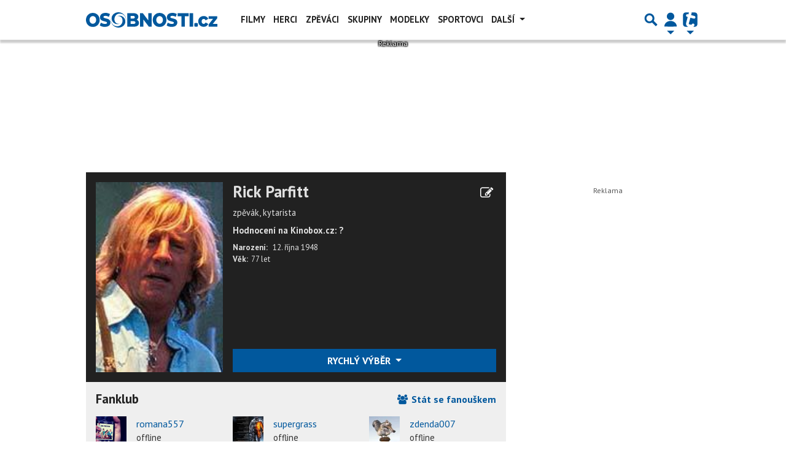

--- FILE ---
content_type: text/html; charset=utf-8
request_url: https://fanklub.osobnosti.cz/rick-parfitt
body_size: 29267
content:
<!DOCTYPE html>
<html lang="cs" class="">
<head>
	<meta charset="UTF-8">
	<title>Rick Parfitt - Fanklub | OSOBNOSTI.CZ</title>
	<meta http-equiv="x-ua-compatible" content="IE=edge">
	<meta name="robots" content="index, follow, max-image-preview:large, max-snippet:-1, max-video-preview:-1">
	<meta name="viewport" content="width=device-width, initial-scale=1">
	<meta name="keywords" content="Rick Parfitt - Fanklub, celebrity, osobnosti, herci, herečky, modelky, zpěváci, zpěvačky, filmy, hudební skupiny, fotogalerie, vztahy, narozeniny, bulvár">
	<meta name="description" content="Profil  Rick Parfitt">
	<meta property="og:site_name" content="OSOBNOSTI.CZ" >
	<meta property="og:title" content="Rick Parfitt - Fanklub | OSOBNOSTI.CZ">
	<meta property="og:description" content="Profil  Rick Parfitt">
	<meta property="og:type" content="celebrity">
	<meta property="og:url" content="https://fanklub.osobnosti.cz/rick-parfitt">
	<meta property="og:image" content="https://imagebox.cz.osobnosti.cz/foto/rick-parfitt/rick-parfitt.jpg">
	<meta property="og:image:secure_url" content="https://imagebox.cz.osobnosti.cz/foto/rick-parfitt/rick-parfitt.jpg">
	<meta property="og:image:width" content="1200" >
	<meta property="og:image:height" content="675" >
    <meta property="og:image:type" content="image/jpeg">
	<meta property="og:locale" content="cs_CZ">
	<meta name="twitter:site" content="OSOBNOSTI.CZ">
	<meta name="twitter:creator" content="OSOBNOSTI.CZ">
	<link rel="canonical" href="https://fanklub.osobnosti.cz/rick-parfitt">
	<link rel="stylesheet" href="https://fanklub.osobnosti.cz/public/assets/app.min.css?v4.0.114">
	<script defer 
		id="app-bundle" 
		data-environment="production" 
		data-version="v4.0.114" 
		src="https://fanklub.osobnosti.cz/public/assets/app.min.js?v4.0.114">
	</script>
	
	

<script>
	window.TISCALI_NAV_SETTINGS = {
		mobileScrollDownHide: true,
		user: {
			service: "osobnosti",
			extraLinks: [],
		},
	};

    var profileUrl = '';

    if (profileUrl) {
        window.TISCALI_NAV_SETTINGS.user.extraLinks.push({ 
            name: "Můj profil",
            url: profileUrl,
            description: 'Přejít na profil uživatele',
            order: 2
        });
    }
</script>



	<style>.main-menu{transition:transform .283s ease-in-out}.main-menu .navbar{box-shadow:0 2px 5px #e2e2e2;padding:.5rem 1rem;z-index:1002}.main-menu .navbar .btn-nav{border:none;height:48px;padding:0;width:32px}.main-menu .navbar .btn-nav:active,.main-menu .navbar .btn-nav:focus{outline:none}.main-menu .navbar .home-btn{display:block;height:48px;margin-bottom:0;margin-right:1rem;padding:0}.main-menu .navbar .home-btn a.home-link{align-items:center;display:flex;height:48px;justify-content:left}.main-menu .navbar .home-btn a.home-link img.logo{display:block;height:40px;width:auto}@media (max-width:539.98px){.main-menu .navbar .home-btn a.home-link img.logo{height:30px}.main-menu .navbar .home-btn{margin-right:0}}.main-menu .navbar .home-btn span.logo-alt{display:block;position:absolute;top:-1000px}.main-menu .navbar label.input-group-text{height:100%;position:absolute;right:0}.main-menu .navbar .main-toggler{color:#b9b9b9;position:relative;z-index:1}.main-menu .navbar .main-toggler .fa{color:#ccc;font-size:28px;line-height:32px}.main-menu .navbar .main-toggler:hover .fa,.main-menu .navbar .main-toggler[aria-expanded=true] .fa{color:#b9b9b9}.main-menu .navbar .main-toggler:not(.collapsed) .fa-bars:before{content:"\f00d"}.main-menu .navbar .main-toggler:not(.collapsed) .hamburger-logo{display:none}.main-menu .navbar .main-toggler:not(.collapsed) .close-logo{display:block}.main-menu .navbar .main-toggler .close-logo,.main-menu .navbar .main-toggler .hamburger-logo{clip-rule:evenodd;fill-rule:evenodd;height:32px;image-rendering:optimizeQuality;margin:0 auto;shape-rendering:geometricPrecision;text-rendering:geometricPrecision;width:32px}.main-menu .navbar .main-toggler .close-logo .close-logo-path,.main-menu .navbar .main-toggler .close-logo .hamburger-logo-path,.main-menu .navbar .main-toggler .hamburger-logo .close-logo-path,.main-menu .navbar .main-toggler .hamburger-logo .hamburger-logo-path{fill:#ccc;stroke:#ccc}.main-menu .navbar .main-toggler .close-logo{display:none}.main-menu .navbar .main-toggler:hover .close-logo .close-logo-path,.main-menu .navbar .main-toggler:hover .close-logo .hamburger-logo-path,.main-menu .navbar .main-toggler:hover .hamburger-logo .close-logo-path,.main-menu .navbar .main-toggler:hover .hamburger-logo .hamburger-logo-path,.main-menu .navbar .main-toggler[aria-expanded=true] .close-logo .close-logo-path,.main-menu .navbar .main-toggler[aria-expanded=true] .close-logo .hamburger-logo-path,.main-menu .navbar .main-toggler[aria-expanded=true] .hamburger-logo .close-logo-path,.main-menu .navbar .main-toggler[aria-expanded=true] .hamburger-logo .hamburger-logo-path{fill:#b9b9b9;stroke:#b9b9b9}.main-menu .navbar .menu-social-links,.main-menu .navbar .navbar-social-links{display:flex}.main-menu .navbar .menu-social-links a,.main-menu .navbar .navbar-social-links a{align-items:center;display:flex;height:30px;justify-content:center;margin-right:5px;width:30px}.main-menu .navbar .menu-social-links a:active,.main-menu .navbar .menu-social-links a:hover,.main-menu .navbar .navbar-social-links a:active,.main-menu .navbar .navbar-social-links a:hover{text-decoration:none}.main-menu .navbar .navbar-social-links{position:absolute;right:10px}@media only screen and (max-width:1400px){.main-menu .navbar .navbar-social-links{display:none}}.main-menu .navbar .menu-social-links{padding:.75rem}.main-menu .navbar .menu-social-links a{margin-right:7px}.main-menu .tiscali-dropdown-btn{color:#b9b9b9;position:relative}.main-menu .tiscali-dropdown-btn>.tiscali-logo{clip-rule:evenodd;fill-rule:evenodd;height:32px;image-rendering:optimizeQuality;margin:0 auto;shape-rendering:geometricPrecision;text-rendering:geometricPrecision;width:32px}.main-menu .tiscali-dropdown-btn>.tiscali-logo .tiscali-logo-path{fill:#ccc}.main-menu .tiscali-dropdown-btn:after{border-top-color:#b9b9b9;content:"";position:absolute}.main-menu .tiscali-dropdown-btn:after,.main-menu .tiscali-dropdown-btn:hover:after,.main-menu .tiscali-dropdown-btn[aria-expanded=true]:after{bottom:0;left:50%;margin:0;opacity:1;transform:translateX(-50%)}.main-menu .tiscali-dropdown-btn:hover[aria-expanded=true]:after,.main-menu .tiscali-dropdown-btn[aria-expanded=true][aria-expanded=true]:after{border-bottom:.3em solid #b9b9b9;border-top:0;opacity:1}.main-menu .tiscali-dropdown-btn:hover>.tiscali-logo .tiscali-logo-path,.main-menu .tiscali-dropdown-btn[aria-expanded=true]>.tiscali-logo .tiscali-logo-path{fill:#b9b9b9}.main-menu .tiscali-nav{background:#fff;box-shadow:0 1px 1px #e2e2e2;position:relative;z-index:1001}.main-menu .tiscali-nav .navbar-nav{align-items:start;flex-direction:row;flex-wrap:wrap}.main-menu .tiscali-nav .navbar-nav .nav-link{align-items:center;color:#212529;display:flex;font-family:Overpass,sans-serif;font-size:17px;line-height:24px;padding:.25rem .5rem;white-space:nowrap}.main-menu .tiscali-nav .navbar-nav .nav-link .tiscali-icon{display:block;transform:scale(.75)}.main-menu .tiscali-nav .navbar-nav .nav-link .icon-uschovna{background-image:url(https://cdn-static.tiscali.cz/tiscali-nav/tiscali-fav-1767866960545.png);background-position:0 0;height:32px;width:32px}.main-menu .tiscali-nav .navbar-nav .nav-link .icon-karaoketexty{background-image:url(https://cdn-static.tiscali.cz/tiscali-nav/tiscali-fav-1767866960545.png);background-position:-32px 0;height:32px;width:32px}.main-menu .tiscali-nav .navbar-nav .nav-link .icon-nasepenize{background-image:url(https://cdn-static.tiscali.cz/tiscali-nav/tiscali-fav-1767866960545.png);background-position:-64px 0;height:32px;width:32px}.main-menu .tiscali-nav .navbar-nav .nav-link .icon-tiscali{background-image:url(https://cdn-static.tiscali.cz/tiscali-nav/tiscali-fav-1767866960545.png);background-position:-96px 0;height:32px;width:32px}.main-menu .tiscali-nav .navbar-nav .nav-link .icon-osobnosti{background-image:url(https://cdn-static.tiscali.cz/tiscali-nav/tiscali-fav-1767866960545.png);background-position:-128px 0;height:32px;width:32px}.main-menu .tiscali-nav .navbar-nav .nav-link .icon-moulik{background-position:-160px 0}.main-menu .tiscali-nav .navbar-nav .nav-link .icon-moulik,.main-menu .tiscali-nav .navbar-nav .nav-link .icon-nedd{background-image:url(https://cdn-static.tiscali.cz/tiscali-nav/tiscali-fav-1767866960545.png);height:32px;width:32px}.main-menu .tiscali-nav .navbar-nav .nav-link .icon-nedd{background-position:-192px 0}.main-menu .tiscali-nav .navbar-nav .nav-link .icon-games{background-image:url(https://cdn-static.tiscali.cz/tiscali-nav/tiscali-fav-1767866960545.png);background-position:-224px 0;height:32px;width:32px}.main-menu .tiscali-nav .navbar-nav .nav-link .icon-profigamers{background-image:url(https://cdn-static.tiscali.cz/tiscali-nav/tiscali-fav-1767866960545.png);background-position:-256px 0;height:32px;width:32px}.main-menu .tiscali-nav .navbar-nav .nav-link .icon-fights{background-image:url(https://cdn-static.tiscali.cz/tiscali-nav/tiscali-fav-1767866960545.png);background-position:-288px 0;height:32px;width:32px}.main-menu .tiscali-nav .navbar-nav .nav-link .icon-dokina{background-image:url(https://cdn-static.tiscali.cz/tiscali-nav/tiscali-fav-1767866960545.png);background-position:-320px 0;height:32px;width:32px}.main-menu .tiscali-nav .navbar-nav .nav-link .icon-zestolu{background-image:url(https://cdn-static.tiscali.cz/tiscali-nav/tiscali-fav-1767866960545.png);background-position:-352px 0;height:32px;width:32px}.main-menu .tiscali-nav .navbar-nav .nav-link .icon-startupinsider{background-image:url(https://cdn-static.tiscali.cz/tiscali-nav/tiscali-fav-1767866960545.png);background-position:-384px 0;height:32px;width:32px}.main-menu .tiscali-nav .navbar-nav .nav-link .icon-czhity{background-image:url(https://cdn-static.tiscali.cz/tiscali-nav/tiscali-fav-1767866960545.png);background-position:-416px 0;height:32px;width:32px}.main-menu .tiscali-nav .navbar-nav .nav-item{width:20%}.main-menu .tiscali-nav .navbar-nav .nav-item:hover{background-color:#f7f7f7}@media (max-width:539.98px){.main-menu .tiscali-nav .navbar-nav .nav-item{width:33.3%}}.main-menu .tiscali-nav .navbar-nav .nav-item{width:50%}@media (min-width:540px){.main-menu .tiscali-nav .navbar-nav .nav-link{font-size:15px}}@media (min-width:1366px){.main-menu .tiscali-nav .navbar-nav{flex-flow:row nowrap;height:auto!important;margin:0;position:relative;top:0}.main-menu .tiscali-nav .navbar-nav.collapsing{display:none;transition:none}.main-menu .tiscali-nav .navbar-nav .nav-item{flex:1 1 auto;width:auto}.main-menu .tiscali-nav .navbar-nav .nav-link{background:none!important;display:block;font-size:12.3px;margin:0;padding:0 .5rem;text-align:center}.main-menu .tiscali-nav .navbar-nav .nav-link .tiscali-icon{display:none}.main-menu .tiscali-nav .navbar-nav .nav-link span.icon-text{display:block;height:24px;line-height:27px}}.main-menu .navbar-collapse.collapsing{transition:height .15s ease-in-out}.main-menu.main-menu-not-top.main-menu-scrolling-bottom{transform:translateY(-100%)}.main-menu .navbar .search-btn{color:#b9b9b9;position:relative}.main-menu .navbar .search-btn .close-logo,.main-menu .navbar .search-btn .search-logo{clip-rule:evenodd;fill-rule:evenodd;height:32px;image-rendering:optimizeQuality;margin:0 auto;shape-rendering:geometricPrecision;text-rendering:geometricPrecision;width:32px}.main-menu .navbar .search-btn .close-logo .close-logo-path,.main-menu .navbar .search-btn .close-logo .search-logo-path,.main-menu .navbar .search-btn .search-logo .close-logo-path,.main-menu .navbar .search-btn .search-logo .search-logo-path{fill:#ccc;stroke:#ccc}.main-menu .navbar .search-btn .close-logo{display:none}.main-menu .navbar .search-btn:hover .close-logo .close-logo-path,.main-menu .navbar .search-btn:hover .close-logo .search-logo-path,.main-menu .navbar .search-btn:hover .search-logo .close-logo-path,.main-menu .navbar .search-btn:hover .search-logo .search-logo-path,.main-menu .navbar .search-btn[aria-expanded=true] .close-logo .close-logo-path,.main-menu .navbar .search-btn[aria-expanded=true] .close-logo .search-logo-path,.main-menu .navbar .search-btn[aria-expanded=true] .search-logo .close-logo-path,.main-menu .navbar .search-btn[aria-expanded=true] .search-logo .search-logo-path{fill:#b9b9b9;stroke:#b9b9b9}.main-menu .search-form{background:transparent;display:flex;flex-wrap:nowrap;height:48px;left:0;opacity:0;pointer-events:none;position:absolute;right:0;top:-64px;transform:translateX(40px);transition:transform .15s,opacity .15s;width:0}.main-menu .search-form .search-bar{flex-grow:1;position:relative}.main-menu .search-form .search-bar .search-input{background:transparent;border:none;border-bottom:1px solid #ccc;font-size:1.25rem}.main-menu .search-form .search-bar .search-input:active,.main-menu .search-form .search-bar .search-input:focus{box-shadow:none}.main-menu .search-form .search-bar .search-autocomplete{background:#fff;border-top:1px solid #ccc;box-shadow:0 3px 4px 0 #e2e2e2;left:0;list-style:none;margin-bottom:0;max-height:65vh;overflow-y:auto;padding:0;position:absolute;top:calc(100% - 1px);width:100%}.main-menu .search-form .search-bar .search-autocomplete li.autocomplete-item{border-bottom:1px solid #252525}.main-menu .search-form .search-bar .search-autocomplete li.autocomplete-item:last-child{border-bottom:none!important}.main-menu .search-form .search-bar .search-autocomplete li.autocomplete-item a{display:inline-block;font-size:1rem;padding:.4rem .75rem;width:100%}.main-menu .search-form .search-bar .search-autocomplete li.autocomplete-item a img{-o-object-fit:contain;object-fit:contain}.main-menu .search-form .search-bar .search-autocomplete li.autocomplete-item.active{background:#f1f1f1}@media (max-width:539.98px){.main-menu .search-form .search-bar .search-autocomplete{box-sizing:content-box;left:-1rem;width:100vw}.main-menu .search-form .search-bar .search-autocomplete li.autocomplete-item a{padding:.4rem 1.75rem}}.main-menu .search-form .search-btn-close{display:block!important}@media (max-width:539.98px){.main-menu .search-form{left:0}}.main-menu.search-active .search-form{display:block;flex:1 0 0;height:auto;opacity:1;pointer-events:all;position:static;top:0;transform:translateX(0);width:auto;z-index:1}.main-menu.search-active .search-btn .search-logo{display:none}.main-menu.search-active .search-btn .close-logo{display:block}.main-menu.search-active .fa-search:before{content:"\f00d"}@media (min-width:948px){.main-menu.search-active .navbar-expand-lg .service-menu{display:none!important}}@media (min-width:1080px){.main-menu.search-active .navbar-expand-xl .service-menu{display:none!important}}@media (max-width:539.98px){.main-menu.search-active .home-btn,.main-menu.search-active .main-toggler,.main-menu.search-active .tiscali-dropdown-btn,.main-menu.search-active .user-btn{display:none!important}}.main-menu.search-active-out .search-form{opacity:0;transform:translateX(40px)}#blur-overlay{backdrop-filter:blur(10px);background:rgba(0,0,0,.6);bottom:0;display:block;left:0;pointer-events:all;position:absolute;right:0;top:0;transition:all 75ms linear;z-index:20}#blur-overlay.blur-hidden{display:none;pointer-events:none}#blur-overlay.blur-visuallyhidden{opacity:0;pointer-events:none}.main-menu .navbar .user-btn>.user-logo{clip-rule:evenodd;fill-rule:evenodd;height:24px;image-rendering:optimizeQuality;shape-rendering:geometricPrecision;text-rendering:geometricPrecision;width:24px}.main-menu .navbar .user-btn>.user-logo .user-logo-path{fill:#ccc}.main-menu .navbar .user-btn:after{border-top-color:#b9b9b9;content:"";position:absolute}.main-menu .navbar .user-btn:after,.main-menu .navbar .user-btn:hover:after,.main-menu .navbar .user-btn[aria-expanded=true]:after{bottom:0;left:50%;margin:0;opacity:1;transform:translateX(-50%)}.main-menu .navbar .user-btn:hover[aria-expanded=true]:after,.main-menu .navbar .user-btn[aria-expanded=true][aria-expanded=true]:after{border-bottom:.3em solid #b9b9b9;border-top:0;opacity:1}.main-menu .navbar .user-btn:hover>.user-logo .user-logo-path,.main-menu .navbar .user-btn[aria-expanded=true]>.user-logo .user-logo-path{fill:#b9b9b9}.main-menu .navbar .user-btn{color:#b9b9b9;position:relative}.main-menu .navbar .user-btn .user-logo{clip-rule:evenodd;fill-rule:evenodd;height:32px;image-rendering:optimizeQuality;margin:0 auto;shape-rendering:geometricPrecision;text-rendering:geometricPrecision;width:32px}.main-menu .navbar .user-btn .user-logo .user-logo-path{fill:#ccc;stroke:#ccc}.main-menu .navbar .user-btn .user-logo img{border-radius:4px;height:24px;margin:4px;width:24px}.main-menu .navbar .user-btn:hover .user-logo .user-logo-path,.main-menu .navbar .user-btn[aria-expanded=true] .user-logo .user-logo-path{fill:#b9b9b9;stroke:#b9b9b9}.main-menu .navbar .user-btn.show-notif-badge:before{background:#c00;border-radius:50%;color:#fff;content:"!";display:inline-block;font-family:monospace;font-size:.5rem;font-weight:700;height:12px;line-height:12px;padding:0;position:absolute;right:3px;top:26px;width:12px;z-index:1}.main-menu .tiscali-user{position:relative;z-index:1001}@media (max-width:947.98px){.main-menu .tiscali-user{max-width:100%!important;width:100%!important}}.main-menu .tiscali-user .navbar-nav{align-items:start;flex-direction:row;flex-wrap:wrap}@media (min-width:1366px){.main-menu .tiscali-user .navbar-nav{flex-flow:row nowrap;height:auto!important;margin:0;position:relative;top:0}.main-menu .tiscali-user .navbar-nav.collapsing{display:none;transition:none}}.main-menu .tiscali-user .navbar-nav .user-box{background:#fff;box-shadow:0 1px 1px #e2e2e2;color:#212529;margin-left:auto;overflow:hidden;width:100%}@media (min-width:540px){.main-menu .tiscali-user .navbar-nav .user-box{width:332px}}.main-menu .tiscali-user .navbar-nav .user-box span.notif-count{background:#c00;border-radius:.5rem;color:#fff;font-family:monospace;padding:0 .25rem;vertical-align:text-bottom}</style>
<script defer src="https://cdn-static.tiscali.cz/tiscali-nav/tiscali-nav.js?1767866960545"></script>
	<meta name="theme-color" content="#ffffff">
	<link rel="previewimage" href="https://imagebox.cz.osobnosti.cz/foto/rick-parfitt/rick-parfitt.jpg">
	
		<script>
			Object.defineProperty(window, "tsVideoConfig", { value: {}, configurable: false });
			Object.defineProperties(window.tsVideoConfig, {
				dispatcherUrl: {
					value: "https://holly.tiscali.cz/api/video_dispatcher/",
					configurable: false,
					writable: false,
				},
				relatedUrl: {
					value: "https://holly.tiscali.cz/api/video_dispatcher/?more=1&category={{category}}&orderBy=published",
					configurable: false,
					writable: false,
				},
				visitVideoUrl: {
					value: "https://holly.tiscali.cz/api/video_visit/",
					configurable: false,
					writable: false,
				},
				adTagUrl: {
					value: undefined,
					configurable: false,
					writable: false,
				},
				blankAdTagUrl: {
					value: undefined,
					configurable: false,
					writable: false,
				},
				showAdvert: {
					value: true,
					configurable: false,
					writable: false,
				},
			});
		</script>
		
	
		<link rel="apple-touch-icon-precomposed" sizes="57x57" href="https://fanklub.osobnosti.cz/public/images/fav/apple-touch-icon-57x57.png">
		<link rel="apple-touch-icon-precomposed" sizes="114x114" href="https://fanklub.osobnosti.cz/public/images/fav/apple-touch-icon-114x114.png">
		<link rel="apple-touch-icon-precomposed" sizes="72x72" href="https://fanklub.osobnosti.cz/public/images/fav/apple-touch-icon-72x72.png">
		<link rel="apple-touch-icon-precomposed" sizes="144x144" href="https://fanklub.osobnosti.cz/public/images/fav/apple-touch-icon-144x144.png">
		<link rel="apple-touch-icon-precomposed" sizes="60x60" href="https://fanklub.osobnosti.cz/public/images/fav/apple-touch-icon-60x60.png">
		<link rel="apple-touch-icon-precomposed" sizes="120x120" href="https://fanklub.osobnosti.cz/public/images/fav/apple-touch-icon-120x120.png">
		<link rel="apple-touch-icon-precomposed" sizes="76x76" href="https://fanklub.osobnosti.cz/public/images/fav/apple-touch-icon-76x76.png">
		<link rel="apple-touch-icon-precomposed" sizes="152x152" href="https://fanklub.osobnosti.cz/public/images/fav/apple-touch-icon-152x152.png">
		<link rel="icon" type="image/png" href="https://fanklub.osobnosti.cz/public/images/fav/favicon-196x196.png" sizes="196x196">
		<link rel="icon" type="image/png" href="https://fanklub.osobnosti.cz/public/images/fav/favicon-96x96.png" sizes="96x96">
		<link rel="icon" type="image/png" href="https://fanklub.osobnosti.cz/public/images/fav/favicon-32x32.png" sizes="32x32">
		<link rel="icon" type="image/png" href="https://fanklub.osobnosti.cz/public/images/fav/favicon-16x16.png" sizes="16x16">
		<link rel="icon" type="image/png" href="https://fanklub.osobnosti.cz/public/images/fav/favicon-128.png" sizes="128x128">
		<meta name="application-name" content="Rick Parfitt - Fanklub | OSOBNOSTI.CZ">
		<meta name="msapplication-TileColor" content="#FFFFFF">
		<meta name="msapplication-TileImage" content="https://fanklub.osobnosti.cz/public/images/fav/mstile-144x144.png">
		<meta name="msapplication-square70x70logo" content="https://fanklub.osobnosti.cz/public/images/fav/mstile-70x70.png">
		<meta name="msapplication-square150x150logo" content="https://fanklub.osobnosti.cz/public/images/fav/mstile-150x150.png">
		<meta name="msapplication-wide310x150logo" content="https://fanklub.osobnosti.cz/public/images/fav/mstile-310x150.png">
		<meta name="msapplication-square310x310logo" content="https://fanklub.osobnosti.cz/public/images/fav/mstile-310x310.png">
	

	
	    <meta property="fb:app_id" content="342149330975" />
    <meta property="fb:page_id" content="152516607758" />

	<script>
		// zkousim dalsi obrazky ze srcsetu a skoncim u placeholderu
		// je to kvuli XLC => vraci url i kdyz obrazek neexistuje
		onImageTagError = function(err) {
			if (this.srcset) {
				this.dataset.srcset = this.srcset;
				this.srcset = '';
			} else if (this.onerror && this.dataset.srcset) {
				const urls = this.dataset.srcset.split(',').filter(size => !size.includes(this.src));
				this.src = urls.pop().trim().split(' ')[0];
				this.dataset.srcset = urls.join(',')
			} else {
				this.onerror = null;
				this.src = this.dataset.placeholder;
			}
		}
	</script>
	
		<script>
			(function(i,s,o,g,r,a,m){i['GoogleAnalyticsObject']=r;i[r]=i[r]||function(){
			(i[r].q=i[r].q||[]).push(arguments)},i[r].l=1*new Date();a=s.createElement(o),
			m=s.getElementsByTagName(o)[0];a.async=1;a.src=g;m.parentNode.insertBefore(a,m)
			})(window,document,'script','//www.google-analytics.com/analytics.js','ga');

			ga('create', 'UA-5408301-1', 'osobnosti.cz');
			ga('send', 'pageview')
		</script>
		
		<script async src="https://www.googletagmanager.com/gtag/js?id=G-ZNDT3B6WXN"></script>
		<script>
			window.dataLayer = window.dataLayer || [];
			function gtag(){dataLayer.push(arguments);}
			gtag('js', new Date());
			gtag('config', 'G-ZNDT3B6WXN');
		</script>
	

    

    <script src="https://cdn-static.tiscali.cz/general/ga-events.js?v0.0.53"></script>

	<script>(function(){/*

	Copyright The Closure Library Authors.
	SPDX-License-Identifier: Apache-2.0
	*/
	'use strict';var g=function(a){var b=0;return function(){return b<a.length?{done:!1,value:a[b++]}:{done:!0}}},l=this||self,m=/^[\w+/_-]+[=]{0,2}$/,p=null,q=function(){},r=function(a){var b=typeof a;if("object"==b)if(a){if(a instanceof Array)return"array";if(a instanceof Object)return b;var c=Object.prototype.toString.call(a);if("[object Window]"==c)return"object";if("[object Array]"==c||"number"==typeof a.length&&"undefined"!=typeof a.splice&&"undefined"!=typeof a.propertyIsEnumerable&&!a.propertyIsEnumerable("splice"))return"array";
	if("[object Function]"==c||"undefined"!=typeof a.call&&"undefined"!=typeof a.propertyIsEnumerable&&!a.propertyIsEnumerable("call"))return"function"}else return"null";else if("function"==b&&"undefined"==typeof a.call)return"object";return b},u=function(a,b){function c(){}c.prototype=b.prototype;a.prototype=new c;a.prototype.constructor=a};var v=function(a,b){Object.defineProperty(l,a,{configurable:!1,get:function(){return b},set:q})};var y=function(a,b){this.b=a===w&&b||"";this.a=x},x={},w={};var aa=function(a,b){a.src=b instanceof y&&b.constructor===y&&b.a===x?b.b:"type_error:TrustedResourceUrl";if(null===p)b:{b=l.document;if((b=b.querySelector&&b.querySelector("script[nonce]"))&&(b=b.nonce||b.getAttribute("nonce"))&&m.test(b)){p=b;break b}p=""}b=p;b&&a.setAttribute("nonce",b)};var z=function(){return Math.floor(2147483648*Math.random()).toString(36)+Math.abs(Math.floor(2147483648*Math.random())^+new Date).toString(36)};var A=function(a,b){b=String(b);"application/xhtml+xml"===a.contentType&&(b=b.toLowerCase());return a.createElement(b)},B=function(a){this.a=a||l.document||document};B.prototype.appendChild=function(a,b){a.appendChild(b)};var C=function(a,b,c,d,e,f){try{var k=a.a,h=A(a.a,"SCRIPT");h.async=!0;aa(h,b);k.head.appendChild(h);h.addEventListener("load",function(){e();d&&k.head.removeChild(h)});h.addEventListener("error",function(){0<c?C(a,b,c-1,d,e,f):(d&&k.head.removeChild(h),f())})}catch(n){f()}};var ba=l.atob("aHR0cHM6Ly93d3cuZ3N0YXRpYy5jb20vaW1hZ2VzL2ljb25zL21hdGVyaWFsL3N5c3RlbS8xeC93YXJuaW5nX2FtYmVyXzI0ZHAucG5n"),ca=l.atob("WW91IGFyZSBzZWVpbmcgdGhpcyBtZXNzYWdlIGJlY2F1c2UgYWQgb3Igc2NyaXB0IGJsb2NraW5nIHNvZnR3YXJlIGlzIGludGVyZmVyaW5nIHdpdGggdGhpcyBwYWdlLg=="),da=l.atob("RGlzYWJsZSBhbnkgYWQgb3Igc2NyaXB0IGJsb2NraW5nIHNvZnR3YXJlLCB0aGVuIHJlbG9hZCB0aGlzIHBhZ2Uu"),ea=function(a,b,c){this.b=a;this.f=new B(this.b);this.a=null;this.c=[];this.g=!1;this.i=b;this.h=c},F=function(a){if(a.b.body&&!a.g){var b=
	function(){D(a);l.setTimeout(function(){return E(a,3)},50)};C(a.f,a.i,2,!0,function(){l[a.h]||b()},b);a.g=!0}},D=function(a){for(var b=G(1,5),c=0;c<b;c++){var d=H(a);a.b.body.appendChild(d);a.c.push(d)}b=H(a);b.style.bottom="0";b.style.left="0";b.style.position="fixed";b.style.width=G(100,110).toString()+"%";b.style.zIndex=G(2147483544,2147483644).toString();b.style["background-color"]=I(249,259,242,252,219,229);b.style["box-shadow"]="0 0 12px #888";b.style.color=I(0,10,0,10,0,10);b.style.display=
	"flex";b.style["justify-content"]="center";b.style["font-family"]="Roboto, Arial";c=H(a);c.style.width=G(80,85).toString()+"%";c.style.maxWidth=G(750,775).toString()+"px";c.style.margin="24px";c.style.display="flex";c.style["align-items"]="flex-start";c.style["justify-content"]="center";d=A(a.f.a,"IMG");d.className=z();d.src=ba;d.style.height="24px";d.style.width="24px";d.style["padding-right"]="16px";var e=H(a),f=H(a);f.style["font-weight"]="bold";f.textContent=ca;var k=H(a);k.textContent=da;J(a,
	e,f);J(a,e,k);J(a,c,d);J(a,c,e);J(a,b,c);a.a=b;a.b.body.appendChild(a.a);b=G(1,5);for(c=0;c<b;c++)d=H(a),a.b.body.appendChild(d),a.c.push(d)},J=function(a,b,c){for(var d=G(1,5),e=0;e<d;e++){var f=H(a);b.appendChild(f)}b.appendChild(c);c=G(1,5);for(d=0;d<c;d++)e=H(a),b.appendChild(e)},G=function(a,b){return Math.floor(a+Math.random()*(b-a))},I=function(a,b,c,d,e,f){return"rgb("+G(Math.max(a,0),Math.min(b,255)).toString()+","+G(Math.max(c,0),Math.min(d,255)).toString()+","+G(Math.max(e,0),Math.min(f,
	255)).toString()+")"},H=function(a){a=A(a.f.a,"DIV");a.className=z();return a},E=function(a,b){0>=b||null!=a.a&&0!=a.a.offsetHeight&&0!=a.a.offsetWidth||(fa(a),D(a),l.setTimeout(function(){return E(a,b-1)},50))},fa=function(a){var b=a.c;var c="undefined"!=typeof Symbol&&Symbol.iterator&&b[Symbol.iterator];b=c?c.call(b):{next:g(b)};for(c=b.next();!c.done;c=b.next())(c=c.value)&&c.parentNode&&c.parentNode.removeChild(c);a.c=[];(b=a.a)&&b.parentNode&&b.parentNode.removeChild(b);a.a=null};var ia=function(a,b,c,d,e){var f=ha(c),k=function(n){n.appendChild(f);l.setTimeout(function(){f?(0!==f.offsetHeight&&0!==f.offsetWidth?b():a(),f.parentNode&&f.parentNode.removeChild(f)):a()},d)},h=function(n){document.body?k(document.body):0<n?l.setTimeout(function(){h(n-1)},e):b()};h(3)},ha=function(a){var b=document.createElement("div");b.className=a;b.style.width="1px";b.style.height="1px";b.style.position="absolute";b.style.left="-10000px";b.style.top="-10000px";b.style.zIndex="-10000";return b};var K={},L=null;var M=function(){},N="function"==typeof Uint8Array,O=function(a,b){a.b=null;b||(b=[]);a.j=void 0;a.f=-1;a.a=b;a:{if(b=a.a.length){--b;var c=a.a[b];if(!(null===c||"object"!=typeof c||Array.isArray(c)||N&&c instanceof Uint8Array)){a.g=b-a.f;a.c=c;break a}}a.g=Number.MAX_VALUE}a.i={}},P=[],Q=function(a,b){if(b<a.g){b+=a.f;var c=a.a[b];return c===P?a.a[b]=[]:c}if(a.c)return c=a.c[b],c===P?a.c[b]=[]:c},R=function(a,b,c){a.b||(a.b={});if(!a.b[c]){var d=Q(a,c);d&&(a.b[c]=new b(d))}return a.b[c]};
	M.prototype.h=N?function(){var a=Uint8Array.prototype.toJSON;Uint8Array.prototype.toJSON=function(){var b;void 0===b&&(b=0);if(!L){L={};for(var c="ABCDEFGHIJKLMNOPQRSTUVWXYZabcdefghijklmnopqrstuvwxyz0123456789".split(""),d=["+/=","+/","-_=","-_.","-_"],e=0;5>e;e++){var f=c.concat(d[e].split(""));K[e]=f;for(var k=0;k<f.length;k++){var h=f[k];void 0===L[h]&&(L[h]=k)}}}b=K[b];c=[];for(d=0;d<this.length;d+=3){var n=this[d],t=(e=d+1<this.length)?this[d+1]:0;h=(f=d+2<this.length)?this[d+2]:0;k=n>>2;n=(n&
	3)<<4|t>>4;t=(t&15)<<2|h>>6;h&=63;f||(h=64,e||(t=64));c.push(b[k],b[n],b[t]||"",b[h]||"")}return c.join("")};try{return JSON.stringify(this.a&&this.a,S)}finally{Uint8Array.prototype.toJSON=a}}:function(){return JSON.stringify(this.a&&this.a,S)};var S=function(a,b){return"number"!==typeof b||!isNaN(b)&&Infinity!==b&&-Infinity!==b?b:String(b)};M.prototype.toString=function(){return this.a.toString()};var T=function(a){O(this,a)};u(T,M);var U=function(a){O(this,a)};u(U,M);var ja=function(a,b){this.c=new B(a);var c=R(b,T,5);c=new y(w,Q(c,4)||"");this.b=new ea(a,c,Q(b,4));this.a=b},ka=function(a,b,c,d){b=new T(b?JSON.parse(b):null);b=new y(w,Q(b,4)||"");C(a.c,b,3,!1,c,function(){ia(function(){F(a.b);d(!1)},function(){d(!0)},Q(a.a,2),Q(a.a,3),Q(a.a,1))})};var la=function(a,b){V(a,"internal_api_load_with_sb",function(c,d,e){ka(b,c,d,e)});V(a,"internal_api_sb",function(){F(b.b)})},V=function(a,b,c){a=l.btoa(a+b);v(a,c)},W=function(a,b,c){for(var d=[],e=2;e<arguments.length;++e)d[e-2]=arguments[e];e=l.btoa(a+b);e=l[e];if("function"==r(e))e.apply(null,d);else throw Error("API not exported.");};var X=function(a){O(this,a)};u(X,M);var Y=function(a){this.h=window;this.a=a;this.b=Q(this.a,1);this.f=R(this.a,T,2);this.g=R(this.a,U,3);this.c=!1};Y.prototype.start=function(){ma();var a=new ja(this.h.document,this.g);la(this.b,a);na(this)};
	var ma=function(){var a=function(){if(!l.frames.googlefcPresent)if(document.body){var b=document.createElement("iframe");b.style.display="none";b.style.width="0px";b.style.height="0px";b.style.border="none";b.style.zIndex="-1000";b.style.left="-1000px";b.style.top="-1000px";b.name="googlefcPresent";document.body.appendChild(b)}else l.setTimeout(a,5)};a()},na=function(a){var b=Date.now();W(a.b,"internal_api_load_with_sb",a.f.h(),function(){var c;var d=a.b,e=l[l.btoa(d+"loader_js")];if(e){e=l.atob(e);
	e=parseInt(e,10);d=l.btoa(d+"loader_js").split(".");var f=l;d[0]in f||"undefined"==typeof f.execScript||f.execScript("var "+d[0]);for(;d.length&&(c=d.shift());)d.length?f[c]&&f[c]!==Object.prototype[c]?f=f[c]:f=f[c]={}:f[c]=null;c=Math.abs(b-e);c=1728E5>c?0:c}else c=-1;0!=c&&(W(a.b,"internal_api_sb"),Z(a,Q(a.a,6)))},function(c){Z(a,c?Q(a.a,4):Q(a.a,5))})},Z=function(a,b){a.c||(a.c=!0,a=new l.XMLHttpRequest,a.open("GET",b,!0),a.send())};(function(a,b){l[a]=function(c){for(var d=[],e=0;e<arguments.length;++e)d[e-0]=arguments[e];l[a]=q;b.apply(null,d)}})("__d3lUW8vwsKlB__",function(a){"function"==typeof window.atob&&(a=window.atob(a),a=new X(a?JSON.parse(a):null),(new Y(a)).start())});}).call(this);

	window.__d3lUW8vwsKlB__("[base64]");</script>

	
		<script async defer src="https://cdn.performax.cz/yi/openwrap/openwrap_4228_tiscali.js"></script>
	
</head>
<body class="" style="background: #fff;">


<header class="header">
	
		
			

<div class="fixed-top main-menu mh-100 " id="main-menu">
	<nav
		class="navbar navbar-expand-xl navbar-light noselect bg-content">
		<div class="container-fluid">
			
	<h1 class="home-btn navbar-brand order-0">
	<a href="https://www.osobnosti.cz" class="home-link" title="Osobnosti.cz">
		<svg xmlns="http://www.w3.org/2000/svg" xml:space="preserve" height="65" 
		style="shape-rendering:geometricPrecision; text-rendering:geometricPrecision; image-rendering:optimizeQuality; fill-rule:evenodd; clip-rule:evenodd"
		viewBox="0 0 7943 927" xmlns:xlink="http://www.w3.org/1999/xlink" class="logo mb-0"><g id="svg-logo-osobnosti">
			<path fill="#01589d" fill-rule="nonzero" d="M1720 445c-6-104 28-195 102-275 56-66 141-94 255-87 107 11 189 52 245 122 74 91 107 200 99 328 4-22 6-46 6-69 0-256-207-464-462-464-120 0-228 46-310 120-33 36-61 77-81 121-31 74-31 160 0 258 35 87 99 152 194 195 109 37 204 33 284-12-62 19-124 17-186-7-89-39-137-116-146-230zm490 37c6 104-27 195-101 275-57 65-141 94-256 87-107-10-189-51-245-122-74-90-106-200-99-328-3 22-5 46-5 70 0 256 206 463 462 463 119 0 228-45 309-120 34-36 61-77 81-121 31-74 31-160 0-258-34-87-99-152-194-195-109-37-204-33-284 12 62-19 125-17 186 7 89 39 138 116 146 230zm4499 388c32 0 57-25 57-57V708c0-32-25-57-57-57h-105c-32 0-57 25-57 57v105c0 32 25 57 57 57h105zm-5559 16c-60 0-119-8-176-24-57-17-103-38-139-65l70-171c33 24 72 44 116 58 44 15 87 22 130 22 82 0 121-22 121-67 0-23-12-41-34-52-23-12-61-23-111-36-56-13-103-27-141-42-37-15-70-39-97-72s-40-78-40-135c0-50 12-95 37-135 24-40 62-72 111-95 50-23 110-35 182-35 49 0 97 6 145 18 47 12 89 30 126 52l-65 171c-72-42-140-62-207-62-42 0-72 7-92 20-19 13-28 32-28 53 0 22 11 37 34 48 22 11 59 22 110 34 57 13 103 27 141 42 37 15 70 39 97 72 27 32 41 77 41 134 0 49-12 93-37 133-25 39-62 71-111 95-50 23-111 35-181 35zm-735 0c-79 0-150-18-212-54-63-37-112-87-148-151C19 616 1 544 1 463s18-153 54-217c36-65 85-115 148-151 62-37 133-55 212-55s150 18 212 55c63 37 112 87 148 151 37 64 54 136 54 217s-17 153-54 218c-36 64-85 115-148 151-62 36-133 54-212 54zm0-191c37 0 72-10 102-29 31-19 55-47 72-82s27-76 27-121c0-46-9-86-27-121-17-35-42-62-72-82-31-19-65-28-102-28s-72 9-102 28c-31 20-55 47-72 82-17 36-27 76-27 121 0 46 9 87 27 121 17 36 42 63 72 82 31 19 65 29 102 29zm2650-250c42 17 76 42 100 77 24 34 36 76 36 125 0 72-26 126-78 166-52 38-129 58-228 58h-403V57h381c95 0 168 19 217 57 50 38 75 90 75 156 0 38-9 73-26 104s-42 55-74 72zm-364-223v157h145c71 0 106-27 106-80 0-52-36-77-106-77h-145zm176 482c74 0 111-27 111-83 0-55-37-82-111-82h-176v166h176zM3973 56v814h-174l-329-434v434h-207V56h174l329 433V56h206zm478 830c-79 0-150-18-212-54-63-37-112-87-148-151-36-65-54-137-54-218s18-153 54-217c36-65 85-115 148-151 62-37 133-55 212-55s150 18 213 55c62 37 111 87 147 151 37 64 54 136 54 217s-17 153-54 218c-36 64-85 115-147 151-63 36-134 54-213 54zm0-191c37 0 72-10 102-29 31-19 55-47 72-82s27-76 27-121c0-46-9-86-27-121-17-35-42-62-72-82-31-19-65-28-102-28s-72 9-102 28c-30 20-55 47-72 82-17 36-27 76-27 121 0 46 9 87 27 121 17 36 42 63 72 82 31 19 65 29 102 29zm740 191c-60 0-119-8-176-24-57-17-103-38-138-65l69-171c33 24 72 44 116 58 44 15 87 22 131 22 81 0 121-22 121-67 0-23-11-41-34-52-23-12-60-23-111-36-56-13-103-27-141-42-37-15-70-39-96-72-27-33-41-78-41-135 0-50 12-95 37-135s62-72 111-95 110-35 181-35c49 0 97 6 145 18 47 12 89 30 126 52l-65 171c-71-42-140-62-206-62-42 0-73 7-92 20s-28 32-28 53c0 22 11 37 34 48 22 11 59 22 110 34 57 13 104 27 141 42s70 39 97 72c27 32 41 77 41 134 0 49-12 93-37 133-25 39-62 71-111 95-50 23-110 35-181 35zm578-648h-229V56h668v182h-228v632h-211V238zm497-182h210v814h-210V56zm851 824c-64 0-121-13-171-42-51-28-90-67-118-116-27-50-42-106-42-169 0-62 14-119 42-168s67-87 118-115c51-27 107-42 171-42 66 0 121 16 170 46 47 31 81 73 101 127l-156 87c-27-57-65-85-115-85-37 0-67 13-90 40-24 27-36 62-36 109s12 85 36 111c23 27 53 40 90 40 50 0 88-28 115-85l156 87c-20 54-53 96-101 127s-104 46-170 46zm826-176v166h-532V739l267-336h-260V239h514v129l-267 336h278z"/>
		</g></svg>
	</a>
	<span class="logo-alt">Rick Parfitt - Fanklub | OSOBNOSTI.CZ</span>
</h1>


			<div class="mr-auto me-auto order-1 order-xl-2"></div>

			
			<form id="nav-search-form" action="https://www.osobnosti.cz/hledani/" method="GET" autocomplete="off"
				class="search-form form-inline">
				<div class="form-group m-0 search-bar mr-3 me-3">
					<input type="text" class="form-control w-100 search-input" name="q"
						placeholder="Zadejte hledaný výraz..." value="">
					<ul class="search-autocomplete d-none" data-suggest-url="https://www.osobnosti.cz/hledani/ajax/suggest/">
					</ul>
				</div>
			</form>
			<button class="search-btn btn-nav navbar-toggler d-block invisible order-4 order-xl-5 ga-click" type="button"
				aria-controls="nav-search-form" aria-expanded="false" aria-label="Přepnout hledání" data-ga-category="navigation" 
				data-ga-action="nav-search-toggle">
				
					<svg class="search-logo" xmlns="http://www.w3.org/2000/svg" fill-rule="evenodd" clip-rule="evenodd" image-rendering="optimizeQuality" shape-rendering="geometricPrecision" text-rendering="geometricPrecision" viewBox="0 0 937 937">
  <defs/>
  <path class="search-logo-path" fill="#ccc" d="M602 526l175 176-5 9c-14 28-37 52-65 65l-9 5-175-174c-37 23-79 35-123 35-130 0-236-106-236-236s106-236 236-236 236 106 236 236c0 42-11 84-33 120zm-59-119c0-79-64-144-144-144-79 0-144 64-144 144 0 79 64 144 144 144 79 0 144-64 144-144z"/>
  <path fill="none" d="M0 0h937v937H0z"/>
</svg>

					<svg class="close-logo" xmlns="http://www.w3.org/2000/svg" fill-rule="evenodd" clip-rule="evenodd" image-rendering="optimizeQuality" shape-rendering="geometricPrecision" text-rendering="geometricPrecision" viewBox="0 0 625 625">
  <defs/>
  <path class="close-logo-path" fill="#ccc" d="M256 313l-99-99 5-10c9-18 24-33 42-42l10-5 100 100 100-100 10 5c18 9 33 24 42 42l5 10-99 99 99 99-5 10c-9 18-24 33-42 42l-10 5-100-100-100 100-10-5c-18-9-33-24-42-42l-5-10 99-99z"/>
  <path fill="none" d="M0 0h625v625H0z"/>
</svg>

				
			</button>
			

			
	
			<button class="user-btn dropdown-toggle btn-nav d-block invisible navbar-toggler collapsed order-4 order-xl-5 ga-click" 
				type="button" aria-controls="tiscali-user" aria-expanded="false" aria-label="Přepnout navigaci"
				data-ga-category="navigation" data-ga-action="nav-user-toggle" data-bs-target="#tiscali-user">
				<svg class="user-logo" xmlns="http://www.w3.org/2000/svg" fill-rule="evenodd" clip-rule="evenodd" image-rendering="optimizeQuality" shape-rendering="geometricPrecision" text-rendering="geometricPrecision" viewBox="0 0 2494 2494">
  <defs/>
  <path class="user-logo-path" fill="#ccc" d="M773 830c0-262 213-474 474-474 262 0 474 213 474 474 0 262-213 474-474 474-262 0-474-213-474-474zM457 2119c0-388 355-703 791-703s791 315 791 703c-511 26-1069 26-1580 0h-2z"/>
  <path fill="none" d="M0 0h2494v2494H0z"/>
</svg>

			</button>
			


			<button class="navbar-toggler main-toggler order-last order-last btn-nav collapsed invisible ga-click" type="button" 
				aria-controls="navbar-target" aria-expanded="false" data-target="" aria-label="Toggle navigation"
				data-ga-category="navigation" data-ga-action="nav-menu-toggle" data-bs-target="#navbar-target">
				
					<svg class="hamburger-logo" xmlns="http://www.w3.org/2000/svg" fill-rule="evenodd" clip-rule="evenodd" image-rendering="optimizeQuality" shape-rendering="geometricPrecision" text-rendering="geometricPrecision" viewBox="0 0 1073 1073">
  <defs/>
  <path class="hamburger-logo-path" fill="#ccc" d="M198 706c-11 37-11 77 0 113h676c11-37 11-77 0-113H198zm0-226c-11 37-11 77 0 113h676c11-37 11-77 0-113H198zm0-226c-11 37-11 77 0 113h676c11-37 11-77 0-113H198z"/>
  <path fill="none" d="M0 0h1073v1073H0z"/>
</svg>

					<svg class="close-logo" xmlns="http://www.w3.org/2000/svg" fill-rule="evenodd" clip-rule="evenodd" image-rendering="optimizeQuality" shape-rendering="geometricPrecision" text-rendering="geometricPrecision" viewBox="0 0 625 625">
  <defs/>
  <path class="close-logo-path" fill="#ccc" d="M256 313l-99-99 5-10c9-18 24-33 42-42l10-5 100 100 100-100 10 5c18 9 33 24 42 42l5 10-99 99 99 99-5 10c-9 18-24 33-42 42l-10 5-100-100-100 100-10-5c-18-9-33-24-42-42l-5-10 99-99z"/>
  <path fill="none" d="M0 0h625v625H0z"/>
</svg>

				
			</button>

			<button class="tiscali-dropdown-btn dropdown-toggle btn-nav d-block invisible navbar-toggler order-4 order-xl-5 ga-click collapsed"
				type="button" aria-controls="tiscali-nav" aria-expanded="false" data-bs-target="#tiscali-nav"
				aria-label="Přepnout navigaci" data-ga-category="navigation" data-ga-action="nav-sites-toggle">
				<svg class="tiscali-logo" xmlns="http://www.w3.org/2000/svg" fill-rule="evenodd" clip-rule="evenodd" image-rendering="optimizeQuality" shape-rendering="geometricPrecision" text-rendering="geometricPrecision" viewBox="0 0 3764 3764">
  <defs/>
  <path class="tiscali-logo-path" fill="#ccc" d="M986 510h653c-6 16-11 32-15 49l-85 317-55-15c-33-9-67-16-100-22h-4c-145-18-250 48-288 190-51 192 88 296 257 341l55 15-256 955c-24 91-54 201-61 295-8 110 11 219 63 316 77 144 196 241 338 304H987c-262 0-476-214-476-476V987c0-262 214-476 476-476zm1165 0h627c262 0 476 214 476 476v1792c0 262-214 476-476 476h-286c90-74 162-166 193-281 19-70 9-139-29-201-37-62-92-103-162-122-132-35-236 19-305 133-19 32-50 73-88 84-35 6-109-12-141-21l-192-51c-45-12-138-42-151-96-9-38 28-181 38-220l257-959 564 151c32 9 65 14 98 17 146 21 256-39 295-184 12-46 16-95 2-141v-2c-37-114-151-169-258-198l-564-151 85-317c17-63 25-127 18-185z"/>
  <path fill="none" d="M0 0h3764v3764H0z"/>
</svg>

			</button>

			<div class="collapse navbar-collapse order-last order-xl-1 service-menu"
				id="navbar-target" data-bs-parent="#main-menu">
				<ul class="navbar-nav text-uppercase 
ms-3 me-auto
">
					

		<li class="nav-item">
			<a class="nav-link h4"
				
					data-ga-category="navigation" data-ga-action="nav-link"
				
				href="https://www.osobnosti.cz/filmy.php" title="Kategorie Filmy">
				Filmy
			</a>
			
		</li>
	
		<li class="nav-item">
			<a class="nav-link h4"
				
					data-ga-category="navigation" data-ga-action="nav-link"
				
				href="https://www.osobnosti.cz/herci.php" title="Kategorie herci">
				Herci
			</a>
			
		</li>
	
		<li class="nav-item">
			<a class="nav-link h4"
				
					data-ga-category="navigation" data-ga-action="nav-link"
				
				href="https://www.osobnosti.cz/zpevaci.php" title="Kategorie zpěváci">
				Zpěváci
			</a>
			
		</li>
	
		<li class="nav-item">
			<a class="nav-link h4"
				
					data-ga-category="navigation" data-ga-action="nav-link"
				
				href="https://www.hudebniskupiny.cz" title="Kategorie hudení skupiny">
				Skupiny
			</a>
			
		</li>
	
		<li class="nav-item">
			<a class="nav-link h4"
				
					data-ga-category="navigation" data-ga-action="nav-link"
				
				href="https://www.osobnosti.cz/modelky.php" title="Kategorie modelky">
				Modelky
			</a>
			
		</li>
	
		<li class="nav-item">
			<a class="nav-link h4"
				
					data-ga-category="navigation" data-ga-action="nav-link"
				
				href="https://www.osobnosti.cz/sportovci.php" title="Kategorie sportovci">
				Sportovci
			</a>
			
		</li>
	
		<li class="nav-item dropdown">
			<a class="nav-link h4 dropdown-toggle"
				
					id="nav-dropdown-7" data-bs-toggle="dropdown" aria-haspopup="true" aria-expanded="false"
				
				href="#" title="Další kategorie">
				Další
			</a>
			
				<div class="dropdown-menu" aria-labelledby="nav-dropdown-7">
					
						<a class="dropdown-item"
							data-ga-category="navigation" data-ga-action="nav-link"
							href="https://www.spisovatele.cz" title="Kategorie spisovatelé">
							Spisovatelé
						</a>
					
						<a class="dropdown-item"
							data-ga-category="navigation" data-ga-action="nav-link"
							href="https://www.panovnici.cz" title="Kategorie panovníci">
							Panovníci
						</a>
					
						<a class="dropdown-item"
							data-ga-category="navigation" data-ga-action="nav-link"
							href="https://www.financnici.cz" title="Kategorie finančníci">
							Finančníci
						</a>
					
				</div>
			
		</li>
	

				</ul>
			</div>
		</div>
		<div class="navbar-social-links">
			
		</div>
	</nav>
	<nav class="tiscali-nav">
		<ul class="navbar-nav collapse navbar-collapse" id="tiscali-nav" data-bs-parent="#main-menu">
			
			
			
				<li class="nav-item">
					<a class="nav-link" href="https://www.tiscali.cz/" data-ga-category="external" data-ga-action="nav-link" title="Jeden z nejznámějších a nejdéle fungujících českých informačních portálů">
						<span class="icon-wrap">
							<span class="tiscali-icon icon-tiscali"></span>
						</span>
						<span class="icon-text">Tiscali.cz</span>
					</a>
				</li>
			
			
				<li class="nav-item">
					<a class="nav-link" href="https://zpravy.tiscali.cz/" data-ga-category="external" data-ga-action="nav-link" title="Kompletní denní zpravodajství z domova i ze zahraničí">
						<span class="icon-wrap">
							<span class="tiscali-icon icon-tiscali"></span>
						</span>
						<span class="icon-text">Zprávy</span>
					</a>
				</li>
			
			
				<li class="nav-item">
					<a class="nav-link" href="https://sport.tiscali.cz/" data-ga-category="external" data-ga-action="nav-link" title="Sportovní zprávy a videa z celého světa">
						<span class="icon-wrap">
							<span class="tiscali-icon icon-tiscali"></span>
						</span>
						<span class="icon-text">Sport</span>
					</a>
				</li>
			
			
				<li class="nav-item">
					<a class="nav-link" href="https://zeny.tiscali.cz/" data-ga-category="external" data-ga-action="nav-link" title="Magazín plný zajímavostí pro ženy">
						<span class="icon-wrap">
							<span class="tiscali-icon icon-tiscali"></span>
						</span>
						<span class="icon-text">Ženy</span>
					</a>
				</li>
			
			
				<li class="nav-item">
					<a class="nav-link" href="https://cestovani.tiscali.cz/" data-ga-category="external" data-ga-action="nav-link" title="V cestovatelské sekci Tiscali.cz nabízíme pro každého něco">
						<span class="icon-wrap">
							<span class="tiscali-icon icon-tiscali"></span>
						</span>
						<span class="icon-text">Cestování</span>
					</a>
				</li>
			
			
				<li class="nav-item">
					<a class="nav-link" href="https://games.tiscali.cz/" data-ga-category="external" data-ga-action="nav-link" title="Český herní web se zaměřením na počítačové hry a videohry">
						<span class="icon-wrap">
							<span class="tiscali-icon icon-games"></span>
						</span>
						<span class="icon-text">Games.cz</span>
					</a>
				</li>
			
			
				<li class="nav-item">
					<a class="nav-link" href="https://www.profigamers.cz/" data-ga-category="external" data-ga-action="nav-link" title="Web věnovaný esportu a esportovým hrám">
						<span class="icon-wrap">
							<span class="tiscali-icon icon-profigamers"></span>
						</span>
						<span class="icon-text">Profigamers.cz</span>
					</a>
				</li>
			
			
				<li class="nav-item">
					<a class="nav-link" href="https://www.zestolu.cz/" data-ga-category="external" data-ga-action="nav-link" title="ZeStolu.cz je zpravodajský a databázový web o deskových hrách, wargamingu a stolních hrách na hrdiny neboli TTRPG.">
						<span class="icon-wrap">
							<span class="tiscali-icon icon-zestolu"></span>
						</span>
						<span class="icon-text">ZeStolu.cz</span>
					</a>
				</li>
			
			
				<li class="nav-item">
					<a class="nav-link" href="https://www.osobnosti.cz/" data-ga-category="external" data-ga-action="nav-link" title="Největší databáze filmů a osobností">
						<span class="icon-wrap">
							<span class="tiscali-icon icon-osobnosti"></span>
						</span>
						<span class="icon-text">Osobnosti.cz</span>
					</a>
				</li>
			
			
				<li class="nav-item">
					<a class="nav-link" href="https://www.karaoketexty.cz/" data-ga-category="external" data-ga-action="nav-link" title="Na tomto serveru naleznete především texty písní českých a zahraničních interpretů">
						<span class="icon-wrap">
							<span class="tiscali-icon icon-karaoketexty"></span>
						</span>
						<span class="icon-text">Karaoketexty.cz</span>
					</a>
				</li>
			
			
				<li class="nav-item">
					<a class="nav-link" href="https://www.uschovna.cz/" data-ga-category="external" data-ga-action="nav-link" title="Posílejte soubory do 30 GB snadno, bezpečně a neomezenou rychlostí">
						<span class="icon-wrap">
							<span class="tiscali-icon icon-uschovna"></span>
						</span>
						<span class="icon-text">Úschovna.cz</span>
					</a>
				</li>
			
			
				<li class="nav-item">
					<a class="nav-link" href="https://nedd.tiscali.cz/" data-ga-category="external" data-ga-action="nav-link" title="Výběr zajímavostí a novinek ze světa vědy a vědeckého výzkumu">
						<span class="icon-wrap">
							<span class="tiscali-icon icon-nedd"></span>
						</span>
						<span class="icon-text">Nedd.cz</span>
					</a>
				</li>
			
			
				<li class="nav-item">
					<a class="nav-link" href="https://www.moulik.cz/" data-ga-category="external" data-ga-action="nav-link" title="Web o domácích mazlíčcích a volně žijících zvířatech z celého světa">
						<span class="icon-wrap">
							<span class="tiscali-icon icon-moulik"></span>
						</span>
						<span class="icon-text">Moulík.cz</span>
					</a>
				</li>
			
			
				<li class="nav-item">
					<a class="nav-link" href="https://www.fights.cz/" data-ga-category="external" data-ga-action="nav-link" title="Český sportovní web, který se zaměřuje na MMA">
						<span class="icon-wrap">
							<span class="tiscali-icon icon-fights"></span>
						</span>
						<span class="icon-text">Fights.cz</span>
					</a>
				</li>
			
			
				<li class="nav-item">
					<a class="nav-link" href="https://dokina.tiscali.cz/" data-ga-category="external" data-ga-action="nav-link" title="Dokina.cz nabízí nejpřehlednější program kin na českém internetu">
						<span class="icon-wrap">
							<span class="tiscali-icon icon-dokina"></span>
						</span>
						<span class="icon-text">Dokina.cz</span>
					</a>
				</li>
			
			
				<li class="nav-item">
					<a class="nav-link" href="https://czhity.tiscali.cz/" data-ga-category="external" data-ga-action="nav-link" title="Unikátní webový projekt, na kterém najdete texty, akordy, noty a bicí linky k největším českým hitům">
						<span class="icon-wrap">
							<span class="tiscali-icon icon-czhity"></span>
						</span>
						<span class="icon-text">CZhity.cz</span>
					</a>
				</li>
			
			
				<li class="nav-item">
					<a class="nav-link" href="https://www.nasepenize.cz/" data-ga-category="external" data-ga-action="nav-link" title="Finance a vše co s nimi souvisí">
						<span class="icon-wrap">
							<span class="tiscali-icon icon-nasepenize"></span>
						</span>
						<span class="icon-text">Našepeníze.cz</span>
					</a>
				</li>
			
			
				<li class="nav-item">
					<a class="nav-link" href="https://www.startupinsider.cz" data-ga-category="external" data-ga-action="nav-link" title="Web zaměřující se na startupy a dění kolem nich.">
						<span class="icon-wrap">
							<span class="tiscali-icon icon-startupinsider"></span>
						</span>
						<span class="icon-text">StartupInsider.cz</span>
					</a>
				</li>
			
			
		</ul>
	</nav>

	
	<nav class="tiscali-user container px-0">
		<div class="navbar-nav collapse navbar-collapse" id="tiscali-user" data-bs-parent="#main-menu">
			<div class="user-box">
				<p class="text-center m-0 p-2"><i class="fa fa-spinner fa-pulse fa-3x fa-fw"></i></p>
			</div>
		</div>
	</nav>
	
</div>


		
	
	
		
	
		
	<div class="desktop-leader-top container-fluid bbtitle text-center p-0 d-none d-xl-block">
		
		<div id="desktop-leader-top"></div>
	</div>

	

	
</header>

<div id="page-start"></div>

<main class="main-content">
	
	
	<div class="container-fluid bg-content">
		<div class="row g-0 flex-xl-nowrap">
			<div class="col-xl col-xl-fixed-left">
				
	
		<div class="box box-profile bg-dark mb-2 mb-xl-0">
			
			<div class="box-content">
				
		<div class="row g-3 align-items-stretch">
			<div class="box-item-img col col-md-4">
				<a href="https://www.osobnosti.cz/rick-parfitt.php" title="Rick Parfitt">
					
  	<img class="profile-img w-100" 
				src="https://imagebox.cz.osobnosti.cz/foto/rick-parfitt/rick-parfitt.jpg?1542783873.0"
				onerror="onImageTagError.call(this, event)" 
				data-placeholder="https://www.osobnosti.cz/public/images/placeholder/profile_image_celebrity_m.svg" 
                width="214"
				
				style="aspect-ratio: 214 / 321"
				alt="Profilový obrázek - Rick Parfitt"/>

				</a>
				
			</div>
			<div class="col d-flex flex-column justify-content-between">
				
	<div>
		<button
			class="btn p-1 float-end"
			title="Upravit profil"
			data-edit="https://www.osobnosti.cz/edit/embed/celebrity/370972">
			<i class="fa fa-edit text-white fa-lg"></i>
		</button>
		<a href="https://www.osobnosti.cz/rick-parfitt.php" title="Rick Parfitt" class="h3 d-block mb-2">
			Rick Parfitt
		</a>
		<div class="text-smaller">
			<p class="mb-2">zpěvák, kytarista</p>

			
				<a href="https://www.kinobox.cz/osobnosti/894958-rick-parfitt" class="d-block mb-2" target="_blank">
					<strong>Hodnocení na Kinobox.cz: ?</strong>
				</a>
			

			<dl class="small d-none d-md-block">
				
					<dt>Narození:</dt>
					<dd>12. října 1948</dd>
				
				
					<dt>Věk:</dt><dd><a href="https://vek.osobnosti.cz/77">77 let</a></dd>
				
				
			</dl>
		</div>
	</div>

				

	<div class="btn-group w-100 w-md-auto text-nowrap">
		<button type="button" class="btn btn-primary dropdown-toggle" data-bs-toggle="dropdown" aria-haspopup="true" aria-expanded="false">
			Rychlý výběr
		</button>
		<div class="dropdown-menu">
		<a class="dropdown-item" href="https://www.osobnosti.cz/rick-parfitt.php" title="Profil ">
				Profil 
			</a>
		
			
				<a class="dropdown-item" href="https://videoklipy.osobnosti.cz/rick-parfitt.php" title="Videa">
						Videa (5)
					</a>
				
				<a class="dropdown-item" href="https://filmografie.osobnosti.cz/rick-parfitt" title="Filmografie">
						Filmografie (9)
					</a>
				
				<a class="dropdown-item" href="https://fanklub.osobnosti.cz/rick-parfitt" title="Fanklub">
						Fanklub (7)
					</a>
				
				<a class="dropdown-item" href="https://diskuse.tiscali.cz/osobnosti/rick-parfitt-370972/" title="Diskuze">
						Diskuze
					</a>
				
		
		</div>
	</div>

			</div>
		</div>
		<div class="btn-bar"></div>
		
		
	

	
			</div>
		</div>
	

                
                
                
	
		
	<div class="mobile-leader-top bbtitle text-center py-3 d-block d-xl-none mb-2 mt-3 mt-sm-0">
		
		<div id="mobile-leader-top"></div>
	</div>

	


				
					
	
		<div class="box ">
			
				<div class="box-header">
					
					<h2 class="box-title">
						
							Fanklub
						
					</h2>
					
					
						<div class="box-controls">
							
    
        
        <a href="#"
            data-bs-toggle="modal"
            data-bs-target="#login-modal"
            class=""
            title="Nejste přihlášeni."
            data-ga-category="external"
            data-ga-action="login-modal"
            target="_blank"
            rel="noopener">
            
    <i class="fa fa-users fa-fw"></i> Stát se fanouškem

        </a>
    

    

							
							
						</div>
					
				</div>
			
			<div class="box-content">
				
		
	<div class="box-item-wrapper row g-3">
		
			
			<div class="box-item col-6 col-md-4">
				
	<div class="d-flex ">
			
	
		
			<a class="flex-shrink-0" href="http://profil.osobnosti.cz/romana557" title="romana557">
				<img class="img"
					src="https://user.timg.cz//95/1288695_1x1.jpg?3"
					onerror="onImageTagError.call(this, event)"
					alt="Profilový obrázek uživatele romana557"
					style="aspect-ratio: 1 / 1"
					width="50"
					height="50">
			</a>
		
	

			<div class="flex-grow-1 ms-3">
				<div class="user-title">
				
	
		
			<a href="http://profil.osobnosti.cz/romana557" title="romana557">
					romana557
				</a>
		
	

				</div>
				<div class="d-flex">
					<div class="user-status text-secondary small">
						
							offline
						
					</div>
				</div>
			</div>
		</div>

			</div>
			
		
			
			<div class="box-item col-6 col-md-4">
				
	<div class="d-flex ">
			
	
		
			<a class="flex-shrink-0" href="http://profil.osobnosti.cz/supergrass" title="supergrass">
				<img class="img"
					src="https://user.timg.cz//51/1184451_1x1.jpg?1"
					onerror="onImageTagError.call(this, event)"
					alt="Profilový obrázek uživatele supergrass"
					style="aspect-ratio: 1 / 1"
					width="50"
					height="50">
			</a>
		
	

			<div class="flex-grow-1 ms-3">
				<div class="user-title">
				
	
		
			<a href="http://profil.osobnosti.cz/supergrass" title="supergrass">
					supergrass
				</a>
		
	

				</div>
				<div class="d-flex">
					<div class="user-status text-secondary small">
						
							offline
						
					</div>
				</div>
			</div>
		</div>

			</div>
			
		
			
			<div class="box-item col-6 col-md-4">
				
	<div class="d-flex ">
			
	
		
			<a class="flex-shrink-0" href="http://profil.osobnosti.cz/zdenda007" title="zdenda007">
				<img class="img"
					src="https://user.timg.cz//26/1234426_1x1.jpg?1"
					onerror="onImageTagError.call(this, event)"
					alt="Profilový obrázek uživatele zdenda007"
					style="aspect-ratio: 1 / 1"
					width="50"
					height="50">
			</a>
		
	

			<div class="flex-grow-1 ms-3">
				<div class="user-title">
				
	
		
			<a href="http://profil.osobnosti.cz/zdenda007" title="zdenda007">
					zdenda007
				</a>
		
	

				</div>
				<div class="d-flex">
					<div class="user-status text-secondary small">
						
							offline
						
					</div>
				</div>
			</div>
		</div>

			</div>
			
		
			
			<div class="box-item col-6 col-md-4">
				
	<div class="d-flex ">
			
	
		
			<a class="flex-shrink-0" href="http://profil.osobnosti.cz/love.status.quo" title="love.status.quo">
				<img class="img"
					src="public/images/placeholder/profile_image_celebrity_f.svg"
					onerror="onImageTagError.call(this, event)"
					alt="Profilový obrázek uživatele love.status.quo"
					style="aspect-ratio: 1 / 1"
					width="50"
					height="50">
			</a>
		
	

			<div class="flex-grow-1 ms-3">
				<div class="user-title">
				
	
		
			<a href="http://profil.osobnosti.cz/love.status.quo" title="love.status.quo">
					love.status.quo
				</a>
		
	

				</div>
				<div class="d-flex">
					<div class="user-status text-secondary small">
						
							offline
						
					</div>
				</div>
			</div>
		</div>

			</div>
			
		
			
			<div class="box-item col-6 col-md-4">
				
	<div class="d-flex ">
			
	
		
			<a class="flex-shrink-0" href="http://profil.osobnosti.cz/thesgt" title="thesgt">
				<img class="img"
					src="https://user.timg.cz//32/1222232_1x1.jpg?1"
					onerror="onImageTagError.call(this, event)"
					alt="Profilový obrázek uživatele thesgt"
					style="aspect-ratio: 1 / 1"
					width="50"
					height="50">
			</a>
		
	

			<div class="flex-grow-1 ms-3">
				<div class="user-title">
				
	
		
			<a href="http://profil.osobnosti.cz/thesgt" title="thesgt">
					thesgt
				</a>
		
	

				</div>
				<div class="d-flex">
					<div class="user-status text-secondary small">
						
							offline
						
					</div>
				</div>
			</div>
		</div>

			</div>
			
		
			
			<div class="box-item col-6 col-md-4">
				
	<div class="d-flex ">
			
	
		
			<a class="flex-shrink-0" href="http://profil.osobnosti.cz/ifisek" title="ifisek">
				<img class="img"
					src="public/images/placeholder/profile_image_celebrity_f.svg"
					onerror="onImageTagError.call(this, event)"
					alt="Profilový obrázek uživatele ifisek"
					style="aspect-ratio: 1 / 1"
					width="50"
					height="50">
			</a>
		
	

			<div class="flex-grow-1 ms-3">
				<div class="user-title">
				
	
		
			<a href="http://profil.osobnosti.cz/ifisek" title="ifisek">
					ifisek
				</a>
		
	

				</div>
				<div class="d-flex">
					<div class="user-status text-secondary small">
						
							offline
						
					</div>
				</div>
			</div>
		</div>

			</div>
			
		
			
			<div class="box-item col-6 col-md-4">
				
	<div class="d-flex ">
			
	
		
			<a class="flex-shrink-0" href="http://profil.osobnosti.cz/kkika.tynka" title="kkika.tynka">
				<img class="img"
					src="https://user.timg.cz//71/1199171_1x1.jpg?1"
					onerror="onImageTagError.call(this, event)"
					alt="Profilový obrázek uživatele kkika.tynka"
					style="aspect-ratio: 1 / 1"
					width="50"
					height="50">
			</a>
		
	

			<div class="flex-grow-1 ms-3">
				<div class="user-title">
				
	
		
			<a href="http://profil.osobnosti.cz/kkika.tynka" title="kkika.tynka">
					kkika.tynka
				</a>
		
	

				</div>
				<div class="d-flex">
					<div class="user-status text-secondary small">
						
							offline
						
					</div>
				</div>
			</div>
		</div>

			</div>
			
		
	</div>

	
			</div>
		</div>
	

				

				<div id="desktop-outstream"></div>

				
					
				

                
	
		
	<div class="mobile-square-top bbtitle text-center py-3 d-block d-xl-none mb-2 mt-3 mt-sm-0">
		
		<div id="mobile-square-top"></div>
	</div>

	


				
	
		
	

			</div>
			<div class="col-xl-auto col-xl-fixed-right ps-xl-3 mt-4 mb-3">
                
				
	
		
	<div class="desktop-square-top bbtitle d-none d-xl-block mb-3">
		
		<div id="desktop-square-top"></div>
	</div>

	

			</div>
		</div>
	</div>
	

</main>

<footer class="footer">
	
	
	<div class="desktop-leader-bottom container-fluid bbtitle text-center pb-0 d-none d-xl-flex bg-content justify-content-center">
		
		<div id="desktop-leader-bottom"></div>
	</div>

	
	<div class="mobile-leader-bottom bbtitle text-center py-3 my-2 d-flex d-xl-none bg-content justify-content-center">
		
		<div id="mobile-leader-bottom"></div>
	</div>



	
	
		
			<div class="container-fluid bg-content p-3 seo-footer text-center text-md-start">
				<h3 class="text-primary mx-3">Doporučené články</h3>
				<hr class="mb-1 mt-2" />
				<ul class="list-unstyled mx-3 mb-0">
					
						<li class="mb-2 text-md-left"><a class="text-dark" href="https://www.nasepenize.cz/babisuv-kabinet-utahuje-opasek-prezidentu-pavlovi-zatimco-senat-si-masti-kapsu-621051" title="Babišův kabinet utahuje opasek prezidentu Pavlovi, zatímco Senát si mastí kapsu">Babišův kabinet utahuje opasek prezidentu Pavlovi, zatímco Senát si mastí kapsu</a></li>
					
						<li class="mb-2 text-md-left"><a class="text-dark" href="https://zpravy.tiscali.cz/omotejte-kmeny-timto-levnym-materialem-a-cervi-zmizi-trik-ktery-zachrani-vasi-urodu-621280" title="Omotejte kmeny tímto levným materiálem a červi zmizí: trik, který zachrání vaši úrodu">Omotejte kmeny tímto levným materiálem a červi zmizí: trik, který zachrání vaši úrodu</a></li>
					
						<li class="mb-2 text-md-left"><a class="text-dark" href="https://nedd.tiscali.cz/horecky-a-zanet-mozku-v-indii-se-siri-smrtici-virus-621342" title="Horečky a zánět mozku. V Indii se šíří smrtící virus">Horečky a zánět mozku. V Indii se šíří smrtící virus</a></li>
					
						<li class="mb-2 text-md-left"><a class="text-dark" href="https://www.fights.cz/ufc/volkanovski-nebo-lopes-bojovnici-tipuji-vysledek-vikendove-odvety-o-pas-perove-vahy-621298" title="Volkanovski, nebo Lopes? Bojovníci tipují výsledek víkendové odvety o pás pérové váhy">Volkanovski, nebo Lopes? Bojovníci tipují výsledek víkendové odvety o pás pérové váhy</a></li>
					
						<li class="mb-2 text-md-left"><a class="text-dark" href="https://nedd.tiscali.cz/rok-2026-podle-lidru-vedy-o-zive-prirode-ai-data-a-nove-paradigma-v-biotechnologiich-621313" title="Rok 2026 podle lídrů vědy o živé přírodě: AI, data a nové paradigma v biotechnologiích">Rok 2026 podle lídrů vědy o živé přírodě: AI, data a nové paradigma v biotechnologiích</a></li>
					
						<li class="mb-2 text-md-left"><a class="text-dark" href="https://zpravy.tiscali.cz/vitaminova-bomba-v-lidlu-je-za-smesnou-cenu-621195" title="Vitamínová bomba v Lidlu je za směšnou cenu">Vitamínová bomba v Lidlu je za směšnou cenu</a></li>
					
						<li class="mb-2 text-md-left"><a class="text-dark" href="https://zpravy.tiscali.cz/jak-pomoci-jednoduchych-triku-naprogramovat-mozek-na-uspech-penezni-ritualy-nejsou-povera-621279" title="Jak pomocí jednoduchých triků naprogramovat mozek na úspěch. Peněžní rituály nejsou pověra">Jak pomocí jednoduchých triků naprogramovat mozek na úspěch. Peněžní rituály nejsou pověra</a></li>
					
						<li class="mb-2 text-md-left"><a class="text-dark" href="https://zpravy.tiscali.cz/serial-ulice-cekaji-na-jare-velke-otresy-otravna-drbna-ozehava-temata-a-drogy-621283" title="Seriál Ulice čekají na jaře velké otřesy: Otravná drbna, ožehavá témata a drogy">Seriál Ulice čekají na jaře velké otřesy: Otravná drbna, ožehavá témata a drogy</a></li>
					
						<li class="mb-2 text-md-left"><a class="text-dark" href="https://www.karaoketexty.cz/magazin/mtv-jako-hudebni-kanal-konci-archivni-videa-jsou-nyni-zdarma-online/" title="MTV jako hudební kanál končí: Archivní videa jsou nyní zdarma online">MTV jako hudební kanál končí: Archivní videa jsou nyní zdarma online</a></li>
					
						<li class="mb-2 text-md-left"><a class="text-dark" href="https://zpravy.tiscali.cz/jak-si-povidaji-kocky-je-pravda-ze-nemnoukaji-na-jine-kocky-a-schovavaji-si-to-jen-pro-nas-lidi-621273" title="Jak si povídají kočky: Je pravda, že nemňoukají na jiné kočky a schovávají si to jen pro nás lidi?">Jak si povídají kočky: Je pravda, že nemňoukají na jiné kočky a schovávají si to jen pro nás lidi?</a></li>
					
				</ul>
			</div>
		
	
	
	
	<div class="container-fluid bg-content p-3 seo-footer">
		<div class="row">
			<div class="col-12 col-md-4 col-lg">
				<h4 class="mb-1 text-center text-md-left"><a href="https://www.tiscali.cz/" title="Tiscali.cz">Tiscali.cz</a></h4>
				<hr class="m-0 my-1">
				<ul class="list-unstyled mb-3">
					<li class="text-center text-md-left mb-1"><a class="text-dark" href="https://zpravy.tiscali.cz/clanky/tag/inflace" title="Inflace">Inflace</a></li>
					<li class="text-center text-md-left mb-1"><a class="text-dark" href="https://zpravy.tiscali.cz/clanky/tag/ukrajina" title="Ukrajina">Ukrajina</a></li>
					<li class="text-center text-md-left mb-1"><a class="text-dark" href="https://zpravy.tiscali.cz/clanky/tag/valka-na-ukrajine" title="Válka na Ukrajině">Válka na Ukrajině</a></li>
					<li class="text-center text-md-left mb-1"><a class="text-dark" href="https://zpravy.tiscali.cz/clanky/tag/migracni-politika" title="Migrační politika">Migrační politika</a></li>
					<li class="text-center text-md-left mb-1"><a class="text-dark" href="https://zpravy.tiscali.cz/clanky/tag/me-ve-fotbale-2024" title="ME ve fotbale 2024">ME ve fotbale 2024</a></li>
					<li class="text-center text-md-left mb-1"><a class="text-dark" href="https://zpravy.tiscali.cz/clanky/tag/rusky-prezident" title="Ruský prezident">Ruský prezident</a></li>
					<li class="text-center text-md-left mb-1"><a class="text-dark" href="https://zpravy.tiscali.cz/clanky/tag/ceny-energii" title="Ceny energií">Ceny energií</a></li>
					<li class="text-center text-md-left mb-1"><a class="text-dark" href="https://zpravy.tiscali.cz/clanky/tag/evropska-unie" title="Evropská unie">Evropská unie</a></li>
					<li class="text-center text-md-left mb-1"><a class="text-dark" href="https://zpravy.tiscali.cz/clanky/tag/penzijni-reforma" title="Penzijní reforma">Penzijní reforma</a></li>
					<li class="text-center text-md-left mb-1"><a class="text-dark" href="https://zpravy.tiscali.cz/clanky/tag/vynalez" title="Vynález">Vynález</a></li>
				</ul>
			</div>
			<div class="col-12 col-md-4 col-lg">
				<h4 class="mb-1 text-center text-md-left"><a href="https://games.tiscali.cz/" title="Games.cz">Games.cz</a></h4>
				<hr class="m-0 my-1">
				<ul class="list-unstyled mb-3">
					<li class="text-center text-md-left mb-1"><a class="text-dark" href="https://games.tiscali.cz/archiv/recenze" title="Recenze">Recenze</a></li>
					<li class="text-center text-md-left mb-1"><a class="text-dark" href="https://games.tiscali.cz/assassin-s-creed/" title="Assassin's Creed">Assassin's Creed</a></li>
					<li class="text-center text-md-left mb-1"><a class="text-dark" href="https://games.tiscali.cz/starfield-21023" title="Starfield">Starfield</a></li>
					<li class="text-center text-md-left mb-1"><a class="text-dark" href="https://games.tiscali.cz/gta/" title="GTA">GTA</a></li>
					<li class="text-center text-md-left mb-1"><a class="text-dark" href="https://games.tiscali.cz/diablo-iv-22253" title="Diablo IV">Diablo IV</a></li>
					<li class="text-center text-md-left mb-1"><a class="text-dark" href="https://games.tiscali.cz/forza-serie/" title="Forza">Forza</a></li>
					<li class="text-center text-md-left mb-1"><a class="text-dark" href="https://games.tiscali.cz/fortnite-14649" title="Fortnite">Fortnite</a></li>
					<li class="text-center text-md-left mb-1"><a class="text-dark" href="https://games.tiscali.cz/call-of-duty/" title="Call of Duty">Call of Duty</a></li>
					<li class="text-center text-md-left mb-1"><a class="text-dark" href="https://games.tiscali.cz/the-elder-scrolls/" title="The Elder Scrolls">The Elder Scrolls</a></li>
					<li class="text-center text-md-left mb-1"><a class="text-dark" href="https://games.tiscali.cz/kingdom-come-deliverance-15478" title="Kingdome Come: Deliverence">Kingdome Come: Deliverence</a></li>
				</ul>
			</div>
			<div class="col-12 col-md-4 col-lg">
				<h4 class="mb-1 text-center text-md-left"><a href="https://www.fights.cz/" title="Fights.cz">Fights.cz</a></h4>
				<hr class="m-0 my-1">
				<ul class="list-unstyled mb-3">
					<li class="text-center text-md-left mb-1"><a class="text-dark" href="https://www.fights.cz/archiv/ufc" title="UFC">UFC</a></li>
					<li class="text-center text-md-left mb-1"><a class="text-dark" href="https://www.fights.cz/clanky/tag/oktagon" title="Oktagon">Oktagon</a></li>
					<li class="text-center text-md-left mb-1"><a class="text-dark" href="https://www.fights.cz/clanky/tag/clash-of-the-stars" title="Clash of The Stars">Clash of The Stars</a></li>
					<li class="text-center text-md-left mb-1"><a class="text-dark" href="https://www.fights.cz/clanky/tag/pfl" title="PFL">PFL</a></li>
					<li class="text-center text-md-left mb-1"><a class="text-dark" href="https://www.fights.cz/clanky/tag/ksw" title="KSW">KSW</a></li>
					<li class="text-center text-md-left mb-1"><a class="text-dark" href="https://www.fights.cz/clanky/tag/i-am-fighter" title="I am Figter">I am Figter</a></li>
					<li class="text-center text-md-left mb-1"><a class="text-dark" href="https://www.fights.cz/clanky/tag/sumo" title="Sumó">Sumó</a></li>
					<li class="text-center text-md-left mb-1"><a class="text-dark" href="https://fights.tiscali.cz/fighter/karlos-vemola-265" title="Karlos Vémola">Karlos Vémola</a></li>
					<li class="text-center text-md-left mb-1"><a class="text-dark" href="https://fights.tiscali.cz/fighter/jiri-prochazka1-9655" title="Jiří Procházka">Jiří Procházka</a></li>
					<li class="text-center text-md-left mb-1"><a class="text-dark" href="https://fights.tiscali.cz/fighter/conor-mcgregor1-1393" title="Conor McGregor">Conor McGregor</a></li>
				</ul>
			</div>
			<div class="col-12 col-md-4 col-lg">
				<h4 class="mb-1 text-center text-md-left"><a href="https://www.osobnosti.cz/" title="Osobnosti.cz">Osobnosti.cz</a></h4>
				<hr class="m-0 my-1">
				<ul class="list-unstyled mb-3">
					<li class="text-center text-md-left mb-1"><a class="text-dark" href="https://www.financnici.cz/andrej-babis" title="Andrej Babiš">Andrej Babiš</a></li>
					<li class="text-center text-md-left mb-1"><a class="text-dark" href="https://www.osobnosti.cz/petr-pavel.php" title="Petr Pavel">Petr Pavel</a></li>
					<li class="text-center text-md-left mb-1"><a class="text-dark" href="https://www.osobnosti.cz/hana-zagorova.php" title="Hana Zagorová">Hana Zagorová</a></li>
					<li class="text-center text-md-left mb-1"><a class="text-dark" href="https://www.osobnosti.cz/kazma-kazmitch.php" title="Kazma Kazmitch">Kazma Kazmitch</a></li>
					<li class="text-center text-md-left mb-1"><a class="text-dark" href="https://www.osobnosti.cz/kim-kardashian.php" title="Kim Kardashian">Kim Kardashian</a></li>
					<li class="text-center text-md-left mb-1"><a class="text-dark" href="https://www.osobnosti.cz/karlos-vemola.php" title="Karlos Vémola">Karlos Vémola</a></li>
					<li class="text-center text-md-left mb-1"><a class="text-dark" href="https://www.osobnosti.cz/marek-ztraceny.php" title="Marek Ztracený">Marek Ztracený</a></li>
					<li class="text-center text-md-left mb-1"><a class="text-dark" href="https://www.osobnosti.cz/taylor-swift.php" title="Taylor Swift">Taylor Swift</a></li>
					<li class="text-center text-md-left mb-1"><a class="text-dark" href="https://www.osobnosti.cz/emma-smetana.php" title="Emma Smetana">Emma Smetana</a></li>
					<li class="text-center text-md-left mb-1"><a class="text-dark" href="https://www.osobnosti.cz/timothee-chalamet.php" title="Timothée Chalamet">Timothée Chalamet</a></li>
				</ul>
			</div>
			<div class="col-12 col-md-4 col-lg">
				<h4 class="mb-1 text-center text-md-left"><a href="https://www.zestolu.cz/" title="Zestolu.cz">Zestolu.cz</a></h4>
				<hr class="m-0 my-1">
				<ul class="list-unstyled mb-3">
					<li class="text-center text-md-left mb-1"><a class="text-dark" href="https://www.zestolu.cz/hra/carcassonne-1029" title="Carcassonne">Carcassonne</a></li>
					<li class="text-center text-md-left mb-1"><a class="text-dark" href="https://www.zestolu.cz/hra/bang-15" title="Bang">Bang</a></li>
					<li class="text-center text-md-left mb-1"><a class="text-dark" href="https://www.zestolu.cz/hra/osadnici-z-katanu-3969" title="Osadníci z Katanu">Osadníci z Katanu</a></li>
					<li class="text-center text-md-left mb-1"><a class="text-dark" href="https://www.zestolu.cz/hra/monopoly-5459" title="Monopoly">Monopoly</a></li>
					<li class="text-center text-md-left mb-1"><a class="text-dark" href="https://www.zestolu.cz/hra/dobble-469" title="Dobble">Dobble</a></li>
					<li class="text-center text-md-left mb-1"><a class="text-dark" href="https://www.zestolu.cz/hra/dixit-453" title="Dixit">Dixit</a></li>
					<li class="text-center text-md-left mb-1"><a class="text-dark" href="https://www.zestolu.cz/hra/kryci-jmena-1503" title="Krycí jména">Krycí jména</a></li>
					<li class="text-center text-md-left mb-1"><a class="text-dark" href="https://www.zestolu.cz/hra/na-kridlech-1203" title="Na křídlech">Na křídlech</a></li>
					<li class="text-center text-md-left mb-1"><a class="text-dark" href="https://www.zestolu.cz/hra/karak-9618" title="Karak">Karak</a></li>
					<li class="text-center text-md-left mb-1"><a class="text-dark" href="https://www.zestolu.cz/hra/jizdenky-prosim-4697" title="Jízdenky, prosím!">Jízdenky, prosím!</a></li>
				</ul>
			</div>
		</div>

		<hr class="mt-0 mb-3">

		<p class="mb-0 text-center text-md-left">
		
			<a class="text-dark" href="https://www.tiscali.cz/" title="Tiscali.cz">Tiscali.cz</a> | 
		
			<a class="text-dark" href="https://zpravy.tiscali.cz/" title="Zprávy">Zprávy</a> | 
		
			<a class="text-dark" href="https://sport.tiscali.cz/" title="Sport">Sport</a> | 
		
			<a class="text-dark" href="https://zeny.tiscali.cz/" title="Ženy">Ženy</a> | 
		
			<a class="text-dark" href="https://cestovani.tiscali.cz/" title="Cestování">Cestování</a> | 
		
			<a class="text-dark" href="https://games.tiscali.cz/" title="Games.cz">Games.cz</a> | 
		
			<a class="text-dark" href="https://www.profigamers.cz/" title="Profigamers.cz">Profigamers.cz</a> | 
		
			<a class="text-dark" href="https://www.zestolu.cz/" title="ZeStolu.cz">ZeStolu.cz</a> | 
		
			<a class="text-dark" href="https://www.osobnosti.cz/" title="Osobnosti.cz">Osobnosti.cz</a> | 
		
			<a class="text-dark" href="https://www.karaoketexty.cz/" title="Karaoketexty.cz">Karaoketexty.cz</a> | 
		
			<a class="text-dark" href="https://www.uschovna.cz/" title="Úschovna.cz">Úschovna.cz</a> | 
		
			<a class="text-dark" href="https://nedd.tiscali.cz/" title="Nedd.cz">Nedd.cz</a> | 
		
			<a class="text-dark" href="https://www.moulik.cz/" title="Moulík.cz">Moulík.cz</a> | 
		
			<a class="text-dark" href="https://www.fights.cz/" title="Fights.cz">Fights.cz</a> | 
		
			<a class="text-dark" href="https://dokina.tiscali.cz/" title="Dokina.cz">Dokina.cz</a> | 
		
			<a class="text-dark" href="https://czhity.tiscali.cz/" title="CZhity.cz">CZhity.cz</a> | 
		
			<a class="text-dark" href="https://www.nasepenize.cz/" title="Našepeníze.cz">Našepeníze.cz</a> | 
		
			<a class="text-dark" href="https://srovnam.cz/plyn" title="Srovnám.cz">Srovnám.cz</a> | 
		
			<a class="text-dark" href="https://www.startupinsider.cz/" title="StartupInsider.cz">StartupInsider.cz</a>
		
		</p>
	</div>
	
	
	
	<div class="container-fluid bg-content p-3 seo-footer resizing-observed">
		<div class="row">
			<hr class="mt-0 mb-3" />
			<p class="mb-0 text-center text-md-left">
				<a class="text-dark tracked-event" href="https://www.heroine.cz/" title="Partneři: Heroine">Partneři: Heroine</a>
			</p>
		</div>
	</div>
	


	<div id="desktop-leader-bottom"></div>
	
<div class="footer-wrapper">
	<div class="footer-container container-fluid">
		<div class="footer-content py-4">
			<div class="top-box">
				<div class="d-flex justify-content-center align-items-center text-center flex-column flex-lg-row flex-wrap pb-4">
					<p class="lead mb-0 me-lg-4">Něco jste nenašli?</p>
					<p class="mb-md-0">
						Stačí se jen <a href="https://reg.tiscali.cz?url=https%3A//www.osobnosti.cz/florent-8.php&service=osobnosti" title="Registrace účtu Tiscali.cz">zaregistrovat</a> a můžete tuto databázi
					</p>
					<button type="button" data-edit="https://www.osobnosti.cz/edit/embed/celebrity" class="btn btn-link btn-primary ms-lg-4 px-5">Doplnit</button>
				</div>
				<hr>
			</div>
		</div>
		<div class="footer-content py-4 d-none d-lg-block">
			<div class="d-inline-block mb-4">
				<h2>Nejnavštěvovanější osobnosti</h2>
				<hr>
			</div>
			<div class="row g-3 mb-4">
			
				
				<div class="col-3">
					<div class="small-box">
						<h3>Top filmy</h3>
						<hr>
						<ul>
						
							<li><a href="https://film.osobnosti.cz/snowboardaci-865">Snowboarďáci</a></li>
						
							<li><a href="https://film.osobnosti.cz/ulice-274790">Ulice</a></li>
						
							<li><a href="https://film.osobnosti.cz/vesnicko-ma-strediskova-63871">Vesničko má středisková</a></li>
						
							<li><a href="https://film.osobnosti.cz/vypravej-570283">Vyprávěj</a></li>
						
							<li><a href="https://film.osobnosti.cz/ordinace-v-ruzove-zahrade-2-280589">Ordinace v Růžové zahradě 2</a></li>
						
						</ul>
					</div>
				</div>
				
			
				
				<div class="col-3">
					<div class="small-box">
						<h3>Top herci</h3>
						<hr>
						<ul>
						
							<li><a href="https://www.osobnosti.cz/marko-igonda.php">Marko Igonda</a></li>
						
							<li><a href="https://www.osobnosti.cz/ondrej-zajic.php">Ondřej Zajíc</a></li>
						
							<li><a href="https://www.osobnosti.cz/sebastian-strobel.php">Sebastian Ströbel</a></li>
						
							<li><a href="https://www.osobnosti.cz/alice-jandova.php">Alice Jandová</a></li>
						
							<li><a href="https://www.osobnosti.cz/lucie-polisenska.php">Lucie Polišenská</a></li>
						
						</ul>
					</div>
				</div>
				
			
				
				<div class="col-3">
					<div class="small-box">
						<h3>Top zpěváci</h3>
						<hr>
						<ul>
						
							<li><a href="https://www.osobnosti.cz/miley-cyrus.php">Miley Cyrus</a></li>
						
							<li><a href="https://www.osobnosti.cz/stepan-urban-zpevak.php">Štěpán Urban</a></li>
						
							<li><a href="https://www.osobnosti.cz/nikola-5angels.php">Nikola Mertlová</a></li>
						
							<li><a href="https://www.osobnosti.cz/hana-zagorova.php">Hana Zagorová</a></li>
						
							<li><a href="https://www.osobnosti.cz/marta-stravova.php">Marta Stravová</a></li>
						
						</ul>
					</div>
				</div>
				
			
				
				<div class="col-3">
					<div class="small-box">
						<h3>Top skupiny</h3>
						<hr>
						<ul>
						
							<li><a href="https://www.hudebniskupiny.cz/olympic">Olympic</a></li>
						
							<li><a href="https://www.hudebniskupiny.cz/depeche-mode">Depeche Mode</a></li>
						
							<li><a href="https://www.hudebniskupiny.cz/elan">Elán</a></li>
						
							<li><a href="https://www.hudebniskupiny.cz/tri-sestry">Tři sestry</a></li>
						
							<li><a href="https://www.hudebniskupiny.cz/kabat">Kabát</a></li>
						
						</ul>
					</div>
				</div>
				
			
				
				<div class="col-3">
					<div class="small-box">
						<h3>Top modelé</h3>
						<hr>
						<ul>
						
							<li><a href="https://www.osobnosti.cz/zora-kepkova.php">Zora Hejdová</a></li>
						
							<li><a href="https://www.osobnosti.cz/silvie-rehakova.php">Silvie Řeháková</a></li>
						
							<li><a href="https://www.osobnosti.cz/dominika-mesarosova.php">Dominika Mesarošová</a></li>
						
							<li><a href="https://www.osobnosti.cz/kim-kardashian.php">Kim Kardashian</a></li>
						
							<li><a href="https://www.osobnosti.cz/klara-medkova.php">Klára Medková</a></li>
						
						</ul>
					</div>
				</div>
				
			
				
				<div class="col-3">
					<div class="small-box">
						<h3>Top sportovci</h3>
						<hr>
						<ul>
						
							<li><a href="https://www.osobnosti.cz/hanka-kynychova.php">Hanka Kynychová</a></li>
						
							<li><a href="https://www.osobnosti.cz/peter-fabus.php">Peter Fabuš</a></li>
						
							<li><a href="https://www.osobnosti.cz/jakub-enzl.php">Jakub Enžl</a></li>
						
							<li><a href="https://www.osobnosti.cz/cristiano-ronaldo.php">Cristiano Ronaldo</a></li>
						
							<li><a href="https://www.osobnosti.cz/lionel-messi.php">Lionel Messi</a></li>
						
						</ul>
					</div>
				</div>
				
			
				
				<div class="col-3">
					<div class="small-box">
						<h3>Top spisovatelé</h3>
						<hr>
						<ul>
						
							<li><a href="https://www.spisovatele.cz/daniel-castvaj">Daniel Častvaj</a></li>
						
							<li><a href="https://www.spisovatele.cz/tomas-lukavec">Tomáš Lukavec</a></li>
						
							<li><a href="https://www.spisovatele.cz/viktor-dyk">Viktor Dyk</a></li>
						
							<li><a href="https://www.spisovatele.cz/william-shakespeare">William Shakespeare</a></li>
						
							<li><a href="https://www.spisovatele.cz/karel-capek">Karel Čapek</a></li>
						
						</ul>
					</div>
				</div>
				
			
				
				<div class="col-3">
					<div class="small-box">
						<h3>Top panovníci</h3>
						<hr>
						<ul>
						
							<li><a href="https://www.panovnici.cz/alzbeta-i">Alžběta I.</a></li>
						
							<li><a href="https://www.panovnici.cz/tomas-garrigue-masaryk">Tomáš Garrigue Masaryk</a></li>
						
							<li><a href="https://www.panovnici.cz/marie-terezie">Marie Terezie</a></li>
						
							<li><a href="https://www.panovnici.cz/napoleon-bonaparte">Napoleon Bonaparte</a></li>
						
							<li><a href="https://www.panovnici.cz/vladimir-putin">Vladimir Putin</a></li>
						
						</ul>
					</div>
				</div>
				
			
			</div>
			<hr>
		</div>
		<div class="footer-content d-flex flex-column flex-md-row py-3">
			<div class="flex-shrink-1 d-flex align-items-center me-0 me-md-4 mb-3 mb-md-0">
				<a href="https://www.osobnosti.cz/" data-ga-category="navigation" data-ga-action="paticka-odkaz">
					<svg xmlns="http://www.w3.org/2000/svg" xml:space="preserve" height="20" 
		style="shape-rendering:geometricPrecision; text-rendering:geometricPrecision; image-rendering:optimizeQuality; fill-rule:evenodd; clip-rule:evenodd"
		viewBox="0 0 7943 927" xmlns:xlink="http://www.w3.org/1999/xlink" class="footer-logo"><g id="svg-logo-osobnosti-invert">
			<path fill="#fff" fill-rule="nonzero" d="M1720 445c-6-104 28-195 102-275 56-66 141-94 255-87 107 11 189 52 245 122 74 91 107 200 99 328 4-22 6-46 6-69 0-256-207-464-462-464-120 0-228 46-310 120-33 36-61 77-81 121-31 74-31 160 0 258 35 87 99 152 194 195 109 37 204 33 284-12-62 19-124 17-186-7-89-39-137-116-146-230zm490 37c6 104-27 195-101 275-57 65-141 94-256 87-107-10-189-51-245-122-74-90-106-200-99-328-3 22-5 46-5 70 0 256 206 463 462 463 119 0 228-45 309-120 34-36 61-77 81-121 31-74 31-160 0-258-34-87-99-152-194-195-109-37-204-33-284 12 62-19 125-17 186 7 89 39 138 116 146 230zm4499 388c32 0 57-25 57-57V708c0-32-25-57-57-57h-105c-32 0-57 25-57 57v105c0 32 25 57 57 57h105zm-5559 16c-60 0-119-8-176-24-57-17-103-38-139-65l70-171c33 24 72 44 116 58 44 15 87 22 130 22 82 0 121-22 121-67 0-23-12-41-34-52-23-12-61-23-111-36-56-13-103-27-141-42-37-15-70-39-97-72s-40-78-40-135c0-50 12-95 37-135 24-40 62-72 111-95 50-23 110-35 182-35 49 0 97 6 145 18 47 12 89 30 126 52l-65 171c-72-42-140-62-207-62-42 0-72 7-92 20-19 13-28 32-28 53 0 22 11 37 34 48 22 11 59 22 110 34 57 13 103 27 141 42 37 15 70 39 97 72 27 32 41 77 41 134 0 49-12 93-37 133-25 39-62 71-111 95-50 23-111 35-181 35zm-735 0c-79 0-150-18-212-54-63-37-112-87-148-151C19 616 1 544 1 463s18-153 54-217c36-65 85-115 148-151 62-37 133-55 212-55s150 18 212 55c63 37 112 87 148 151 37 64 54 136 54 217s-17 153-54 218c-36 64-85 115-148 151-62 36-133 54-212 54zm0-191c37 0 72-10 102-29 31-19 55-47 72-82s27-76 27-121c0-46-9-86-27-121-17-35-42-62-72-82-31-19-65-28-102-28s-72 9-102 28c-31 20-55 47-72 82-17 36-27 76-27 121 0 46 9 87 27 121 17 36 42 63 72 82 31 19 65 29 102 29zm2650-250c42 17 76 42 100 77 24 34 36 76 36 125 0 72-26 126-78 166-52 38-129 58-228 58h-403V57h381c95 0 168 19 217 57 50 38 75 90 75 156 0 38-9 73-26 104s-42 55-74 72zm-364-223v157h145c71 0 106-27 106-80 0-52-36-77-106-77h-145zm176 482c74 0 111-27 111-83 0-55-37-82-111-82h-176v166h176zM3973 56v814h-174l-329-434v434h-207V56h174l329 433V56h206zm478 830c-79 0-150-18-212-54-63-37-112-87-148-151-36-65-54-137-54-218s18-153 54-217c36-65 85-115 148-151 62-37 133-55 212-55s150 18 213 55c62 37 111 87 147 151 37 64 54 136 54 217s-17 153-54 218c-36 64-85 115-147 151-63 36-134 54-213 54zm0-191c37 0 72-10 102-29 31-19 55-47 72-82s27-76 27-121c0-46-9-86-27-121-17-35-42-62-72-82-31-19-65-28-102-28s-72 9-102 28c-30 20-55 47-72 82-17 36-27 76-27 121 0 46 9 87 27 121 17 36 42 63 72 82 31 19 65 29 102 29zm740 191c-60 0-119-8-176-24-57-17-103-38-138-65l69-171c33 24 72 44 116 58 44 15 87 22 131 22 81 0 121-22 121-67 0-23-11-41-34-52-23-12-60-23-111-36-56-13-103-27-141-42-37-15-70-39-96-72-27-33-41-78-41-135 0-50 12-95 37-135s62-72 111-95 110-35 181-35c49 0 97 6 145 18 47 12 89 30 126 52l-65 171c-71-42-140-62-206-62-42 0-73 7-92 20s-28 32-28 53c0 22 11 37 34 48 22 11 59 22 110 34 57 13 104 27 141 42s70 39 97 72c27 32 41 77 41 134 0 49-12 93-37 133-25 39-62 71-111 95-50 23-110 35-181 35zm578-648h-229V56h668v182h-228v632h-211V238zm497-182h210v814h-210V56zm851 824c-64 0-121-13-171-42-51-28-90-67-118-116-27-50-42-106-42-169 0-62 14-119 42-168s67-87 118-115c51-27 107-42 171-42 66 0 121 16 170 46 47 31 81 73 101 127l-156 87c-27-57-65-85-115-85-37 0-67 13-90 40-24 27-36 62-36 109s12 85 36 111c23 27 53 40 90 40 50 0 88-28 115-85l156 87c-20 54-53 96-101 127s-104 46-170 46zm826-176v166h-532V739l267-336h-260V239h514v129l-267 336h278z"/>
		</g></svg>
				</a>
			</div>
			<div class="flex-grow-1 content-color extra-small">
					<p>
						<a href="https://www.osobnosti.cz/">Osobnosti.cz</a> Největší český web s databází osobností, herců, hereček, zpěváků, zpěvaček, modelek, filmů, hudebních skupin a sportovců. Kromě toho zde najdete i spisovatele, panovníky a finančníky. Vedle užitečných informací web obsahuje i fotografie, diskografie, filmografie a vztahy známých osobností.
					</p>
					<p class="mb-0">
							<a href="https://www.tiscalimedia.cz/pro-inzerenty"
								target="_blank"
								rel="noopener"
								data-ga-category="external"
								data-ga-action="footer-reklama"
								title="Informace o reklamě">Reklama</a>
							|
							<a href="https://reg.tiscali.cz/cookies-info" 
								data-ga-category="external"
								data-ga-action="footer-cookies"
								target="_blank"
								title="Cookies">Cookies</a>
							|
							<a href="https://reg.tiscali.cz/privacy-policy"
								data-ga-category="external"
								data-ga-action="footer-priavcy"
								target="_blank"
								title="Osobní údaje">Osobní údaje</a>
					</p>
					<p class="mb-2 mb-lg-0">
						&copy; 2026 Osobnosti.cz | <a href="https://www.tiscalimedia.cz/" rel="noopener" target="_blank" data-ga-category="external" data-ga-action="paticka-odkaz" title="Webové stránky Tiscalimedia.cz">TISCALI MEDIA, a.s.</a> | Člen skupiny <a href="https://www.dignity.cz/" rel="noopener" target="_blank" data-ga-category="external" data-ga-action="paticka-odkaz" title="Webové stránky Dignity.cz">DIGNITY, s.r.o.</a>
					</p>
			</div>
		</div>
	</div>
</div>

    
    <div class="modal" tabindex="-1" id="login-modal" role="dialog" aria-labelledby="login-modal" aria-hidden="true">
        <div class="modal-dialog modal-dialog-centered">
            <div class="modal-content border-0">
                <div class="modal-header border-bottom-0">
                    <h3 class="text-uppercase"></h2>
                    <button type="button" class="btn-close" data-bs-dismiss="modal" aria-label="Close"></button>
                </div>
                <div class="modal-body p-0">
                    <div class="text-center">
                        <h4>Pro danou akci je nutné přihlášení</h2>
                        <a href="https://login.tiscali.cz/?skin=&amp;service=osobnosti&amp;url=https://www.osobnosti.cz/&amp;url=https%3A//fanklub.osobnosti.cz/rick-parfitt"
                            class="btn btn-primary text-uppercase mb-3"
                            data-ga-category="external"
                            data-ga-action="login"
                            title="Login">přihlásit se</a>
                    </div>
                </div>
            </div>
        </div>
    </div>

</footer>


	<a href="#" id="scroll-up-btn"
		class="scroll-up btn btn-move btn-up btn-lg btn-primary"
		data-ga-category="navigation"
		data-ga-action="scroll-top"
		title="Zpět na začátek stránky">
		<svg xmlns="http://www.w3.org/2000/svg" xmlns:xlink="http://www.w3.org/1999/xlink" x="0px" y="0px"
		 width="25" height="25"
		 viewBox="0 0 256 256" xml:space="preserve" class="arrow-ico" fill="">
		<g><polygon points="225.813,48.907 128,146.72 30.187,48.907 0,79.093 128,207.093 256,79.093"/></g>
	</svg>
	</a>





<script>(function(){/*

 Copyright The Closure Library Authors.
 SPDX-License-Identifier: Apache-2.0
*/
'use strict';var g=function(a){var b=0;return function(){return b<a.length?{done:!1,value:a[b++]}:{done:!0}}},l=this||self,m=/^[\w+/_-]+[=]{0,2}$/,p=null,q=function(){},r=function(a){var b=typeof a;if("object"==b)if(a){if(a instanceof Array)return"array";if(a instanceof Object)return b;var c=Object.prototype.toString.call(a);if("[object Window]"==c)return"object";if("[object Array]"==c||"number"==typeof a.length&&"undefined"!=typeof a.splice&&"undefined"!=typeof a.propertyIsEnumerable&&!a.propertyIsEnumerable("splice"))return"array";
if("[object Function]"==c||"undefined"!=typeof a.call&&"undefined"!=typeof a.propertyIsEnumerable&&!a.propertyIsEnumerable("call"))return"function"}else return"null";else if("function"==b&&"undefined"==typeof a.call)return"object";return b},u=function(a,b){function c(){}c.prototype=b.prototype;a.prototype=new c;a.prototype.constructor=a};var v=function(a,b){Object.defineProperty(l,a,{configurable:!1,get:function(){return b},set:q})};var y=function(a,b){this.b=a===w&&b||"";this.a=x},x={},w={};var aa=function(a,b){a.src=b instanceof y&&b.constructor===y&&b.a===x?b.b:"type_error:TrustedResourceUrl";if(null===p)b:{b=l.document;if((b=b.querySelector&&b.querySelector("script[nonce]"))&&(b=b.nonce||b.getAttribute("nonce"))&&m.test(b)){p=b;break b}p=""}b=p;b&&a.setAttribute("nonce",b)};var z=function(){return Math.floor(2147483648*Math.random()).toString(36)+Math.abs(Math.floor(2147483648*Math.random())^+new Date).toString(36)};var A=function(a,b){b=String(b);"application/xhtml+xml"===a.contentType&&(b=b.toLowerCase());return a.createElement(b)},B=function(a){this.a=a||l.document||document};B.prototype.appendChild=function(a,b){a.appendChild(b)};var C=function(a,b,c,d,e,f){try{var k=a.a,h=A(a.a,"SCRIPT");h.async=!0;aa(h,b);k.head.appendChild(h);h.addEventListener("load",function(){e();d&&k.head.removeChild(h)});h.addEventListener("error",function(){0<c?C(a,b,c-1,d,e,f):(d&&k.head.removeChild(h),f())})}catch(n){f()}};var ba=l.atob("aHR0cHM6Ly93d3cuZ3N0YXRpYy5jb20vaW1hZ2VzL2ljb25zL21hdGVyaWFsL3N5c3RlbS8xeC93YXJuaW5nX2FtYmVyXzI0ZHAucG5n"),ca=l.atob("WW91IGFyZSBzZWVpbmcgdGhpcyBtZXNzYWdlIGJlY2F1c2UgYWQgb3Igc2NyaXB0IGJsb2NraW5nIHNvZnR3YXJlIGlzIGludGVyZmVyaW5nIHdpdGggdGhpcyBwYWdlLg=="),da=l.atob("RGlzYWJsZSBhbnkgYWQgb3Igc2NyaXB0IGJsb2NraW5nIHNvZnR3YXJlLCB0aGVuIHJlbG9hZCB0aGlzIHBhZ2Uu"),ea=function(a,b,c){this.b=a;this.f=new B(this.b);this.a=null;this.c=[];this.g=!1;this.i=b;this.h=c},F=function(a){if(a.b.body&&!a.g){var b=
function(){D(a);l.setTimeout(function(){return E(a,3)},50)};C(a.f,a.i,2,!0,function(){l[a.h]||b()},b);a.g=!0}},D=function(a){for(var b=G(1,5),c=0;c<b;c++){var d=H(a);a.b.body.appendChild(d);a.c.push(d)}b=H(a);b.style.bottom="0";b.style.left="0";b.style.position="fixed";b.style.width=G(100,110).toString()+"%";b.style.zIndex=G(2147483544,2147483644).toString();b.style["background-color"]=I(249,259,242,252,219,229);b.style["box-shadow"]="0 0 12px #888";b.style.color=I(0,10,0,10,0,10);b.style.display=
"flex";b.style["justify-content"]="center";b.style["font-family"]="Roboto, Arial";c=H(a);c.style.width=G(80,85).toString()+"%";c.style.maxWidth=G(750,775).toString()+"px";c.style.margin="24px";c.style.display="flex";c.style["align-items"]="flex-start";c.style["justify-content"]="center";d=A(a.f.a,"IMG");d.className=z();d.src=ba;d.style.height="24px";d.style.width="24px";d.style["padding-right"]="16px";var e=H(a),f=H(a);f.style["font-weight"]="bold";f.textContent=ca;var k=H(a);k.textContent=da;J(a,
e,f);J(a,e,k);J(a,c,d);J(a,c,e);J(a,b,c);a.a=b;a.b.body.appendChild(a.a);b=G(1,5);for(c=0;c<b;c++)d=H(a),a.b.body.appendChild(d),a.c.push(d)},J=function(a,b,c){for(var d=G(1,5),e=0;e<d;e++){var f=H(a);b.appendChild(f)}b.appendChild(c);c=G(1,5);for(d=0;d<c;d++)e=H(a),b.appendChild(e)},G=function(a,b){return Math.floor(a+Math.random()*(b-a))},I=function(a,b,c,d,e,f){return"rgb("+G(Math.max(a,0),Math.min(b,255)).toString()+","+G(Math.max(c,0),Math.min(d,255)).toString()+","+G(Math.max(e,0),Math.min(f,
255)).toString()+")"},H=function(a){a=A(a.f.a,"DIV");a.className=z();return a},E=function(a,b){0>=b||null!=a.a&&0!=a.a.offsetHeight&&0!=a.a.offsetWidth||(fa(a),D(a),l.setTimeout(function(){return E(a,b-1)},50))},fa=function(a){var b=a.c;var c="undefined"!=typeof Symbol&&Symbol.iterator&&b[Symbol.iterator];b=c?c.call(b):{next:g(b)};for(c=b.next();!c.done;c=b.next())(c=c.value)&&c.parentNode&&c.parentNode.removeChild(c);a.c=[];(b=a.a)&&b.parentNode&&b.parentNode.removeChild(b);a.a=null};var ia=function(a,b,c,d,e){var f=ha(c),k=function(n){n.appendChild(f);l.setTimeout(function(){f?(0!==f.offsetHeight&&0!==f.offsetWidth?b():a(),f.parentNode&&f.parentNode.removeChild(f)):a()},d)},h=function(n){document.body?k(document.body):0<n?l.setTimeout(function(){h(n-1)},e):b()};h(3)},ha=function(a){var b=document.createElement("div");b.className=a;b.style.width="1px";b.style.height="1px";b.style.position="absolute";b.style.left="-10000px";b.style.top="-10000px";b.style.zIndex="-10000";return b};var K={},L=null;var M=function(){},N="function"==typeof Uint8Array,O=function(a,b){a.b=null;b||(b=[]);a.j=void 0;a.f=-1;a.a=b;a:{if(b=a.a.length){--b;var c=a.a[b];if(!(null===c||"object"!=typeof c||Array.isArray(c)||N&&c instanceof Uint8Array)){a.g=b-a.f;a.c=c;break a}}a.g=Number.MAX_VALUE}a.i={}},P=[],Q=function(a,b){if(b<a.g){b+=a.f;var c=a.a[b];return c===P?a.a[b]=[]:c}if(a.c)return c=a.c[b],c===P?a.c[b]=[]:c},R=function(a,b,c){a.b||(a.b={});if(!a.b[c]){var d=Q(a,c);d&&(a.b[c]=new b(d))}return a.b[c]};
M.prototype.h=N?function(){var a=Uint8Array.prototype.toJSON;Uint8Array.prototype.toJSON=function(){var b;void 0===b&&(b=0);if(!L){L={};for(var c="ABCDEFGHIJKLMNOPQRSTUVWXYZabcdefghijklmnopqrstuvwxyz0123456789".split(""),d=["+/=","+/","-_=","-_.","-_"],e=0;5>e;e++){var f=c.concat(d[e].split(""));K[e]=f;for(var k=0;k<f.length;k++){var h=f[k];void 0===L[h]&&(L[h]=k)}}}b=K[b];c=[];for(d=0;d<this.length;d+=3){var n=this[d],t=(e=d+1<this.length)?this[d+1]:0;h=(f=d+2<this.length)?this[d+2]:0;k=n>>2;n=(n&
3)<<4|t>>4;t=(t&15)<<2|h>>6;h&=63;f||(h=64,e||(t=64));c.push(b[k],b[n],b[t]||"",b[h]||"")}return c.join("")};try{return JSON.stringify(this.a&&this.a,S)}finally{Uint8Array.prototype.toJSON=a}}:function(){return JSON.stringify(this.a&&this.a,S)};var S=function(a,b){return"number"!==typeof b||!isNaN(b)&&Infinity!==b&&-Infinity!==b?b:String(b)};M.prototype.toString=function(){return this.a.toString()};var T=function(a){O(this,a)};u(T,M);var U=function(a){O(this,a)};u(U,M);var ja=function(a,b){this.c=new B(a);var c=R(b,T,5);c=new y(w,Q(c,4)||"");this.b=new ea(a,c,Q(b,4));this.a=b},ka=function(a,b,c,d){b=new T(b?JSON.parse(b):null);b=new y(w,Q(b,4)||"");C(a.c,b,3,!1,c,function(){ia(function(){F(a.b);d(!1)},function(){d(!0)},Q(a.a,2),Q(a.a,3),Q(a.a,1))})};var la=function(a,b){V(a,"internal_api_load_with_sb",function(c,d,e){ka(b,c,d,e)});V(a,"internal_api_sb",function(){F(b.b)})},V=function(a,b,c){a=l.btoa(a+b);v(a,c)},W=function(a,b,c){for(var d=[],e=2;e<arguments.length;++e)d[e-2]=arguments[e];e=l.btoa(a+b);e=l[e];if("function"==r(e))e.apply(null,d);else throw Error("API not exported.");};var X=function(a){O(this,a)};u(X,M);var Y=function(a){this.h=window;this.a=a;this.b=Q(this.a,1);this.f=R(this.a,T,2);this.g=R(this.a,U,3);this.c=!1};Y.prototype.start=function(){ma();var a=new ja(this.h.document,this.g);la(this.b,a);na(this)};
var ma=function(){var a=function(){if(!l.frames.googlefcPresent)if(document.body){var b=document.createElement("iframe");b.style.display="none";b.style.width="0px";b.style.height="0px";b.style.border="none";b.style.zIndex="-1000";b.style.left="-1000px";b.style.top="-1000px";b.name="googlefcPresent";document.body.appendChild(b)}else l.setTimeout(a,5)};a()},na=function(a){var b=Date.now();W(a.b,"internal_api_load_with_sb",a.f.h(),function(){var c;var d=a.b,e=l[l.btoa(d+"loader_js")];if(e){e=l.atob(e);
e=parseInt(e,10);d=l.btoa(d+"loader_js").split(".");var f=l;d[0]in f||"undefined"==typeof f.execScript||f.execScript("var "+d[0]);for(;d.length&&(c=d.shift());)d.length?f[c]&&f[c]!==Object.prototype[c]?f=f[c]:f=f[c]={}:f[c]=null;c=Math.abs(b-e);c=1728E5>c?0:c}else c=-1;0!=c&&(W(a.b,"internal_api_sb"),Z(a,Q(a.a,6)))},function(c){Z(a,c?Q(a.a,4):Q(a.a,5))})},Z=function(a,b){a.c||(a.c=!0,a=new l.XMLHttpRequest,a.open("GET",b,!0),a.send())};(function(a,b){l[a]=function(c){for(var d=[],e=0;e<arguments.length;++e)d[e-0]=arguments[e];l[a]=q;b.apply(null,d)}})("__d3lUW8vwsKlB__",function(a){"function"==typeof window.atob&&(a=window.atob(a),a=new X(a?JSON.parse(a):null),(new Y(a)).start())});}).call(this);

window.__d3lUW8vwsKlB__("[base64]");
</script>



    
	
	

	<style>
		.bbtitle {
			padding-top: 12px;
			position: relative;
		}
		.bbtitle::after {
			content: "Reklama";
			position: absolute;
			top: 0;
			left: 0;
			right: 0;
			font-size: 12px;
			line-height: 12px;
			text-align: center;
			opacity: 0.66;
		}
		.desktop-leader-top.bbtitle::after {
			opacity: 1;
			color: #fff;
			text-shadow: 1px 1px 2px black, -1px 1px 2px black, 1px -1px 2px black, -1px -1px 2px black;
		}
		.bbtitle embed, .bbtitle object, .bbtitle iframe, .bbtitle img {
			vertical-align: middle; 
		}
		body {
			background-position: center 64px !important;
		}
	</style>
	<script defer>
		window.desktopZones ={
    "desktop-box-native": {
        "id": 26769,
        "lazy": true
    },
    "desktop-leader-bottom": {
        "id": 200,
        "lazy": false
    },
    "desktop-leader-top": {
        "id": 26757,
        "lazy": false
    },
    "desktop-outstream": {
        "id": 22165,
        "lazy": false
    },
    "desktop-square-bottom": {
        "id": 152,
        "lazy": true
    },
    "desktop-square-multiple": {
        "id": 155,
        "lazy": true
    },
    "desktop-square-top": {
        "id": 26760,
        "lazy": false
    }
};
		window.mobileZones ={
    "mobile-full-page": {
        "id": 19224,
        "lazy": false
    },
    "mobile-leader-bottom": {
        "id": 26754,
        "lazy": false
    },
    "mobile-leader-top": {
        "id": 26763,
        "lazy": false
    },
    "mobile-pu-sticky": {
        "id": 425,
        "lazy": false
    },
    "mobile-square-top": {
        "id": 26766,
        "lazy": true
    }
};
		window.zones = window.screen.availWidth < 1080 ? mobileZones : desktopZones;
	</script>


	
	<script src="https://pagead2.googlesyndication.com/pagead/js/adsbygoogle.js" data-ad-client="ca-pub-9351958709261256" async></script>
	
	<script src="https://cdn.performax.cz/yi/adsense-stat.js" async></script>
	<script src="https://cdn.performax.cz/px2/flexo.js?1" async></script>
	
		<script defer>
			const insEl = document.getElementById('gad_bellow_article');
			if (insEl && zones['gad_bellow_article']) {
				insEl.dataset.adSlot = zones['gad_bellow_article'].id;
				insEl.classList.add('adsbygoogle');
				(window.adsbygoogle = window.adsbygoogle || []).push({});
			}
			for (const [selector, { lazy, ...slot }] of Object.entries(zones)) {
				const elem = document.getElementById(selector);
				if (!elem || elem.classList.contains('loaded')) {
					continue;
				}

				elem.classList.add('loaded');
				(window.px2 = window.px2 || { queue: [] }).queue.push(function () {
					px2.render({ slot, elem }) 
				});
			};
		</script>

		







	
	
	<!-- Begin ContainR -->
	<script defer>!function(n,t,a,i){n.mpfContainr||(n.mpfContainr=function(){a.push(arguments)},mpfContainr.q=a,(i=t.createElement('script')).type='application/javascript',i.async=!0,i.src='//cdn.mookie1.com/containr.js',t.head.appendChild(i))}(window,document,[]);
	mpfContainr('V2_168457',{'host': 'cz-gmtdmp.mookie1.com', 'tagType': 'learn','src.rand': '[timestamp]'});
	</script>
	<noscript>
	<iframe src='//cz-gmtdmp.mookie1.com/t/v2?tagid=V2_168457&isNoScript&src.rand=[timestamp]' height='0' width='0' style='display:none;visibility:hidden'></iframe>
	</noscript>
	<!-- End ContainR -->


    <!-- Begin ContainR -->
    <script type='application/javascript'>!function(n,t,a,i){n.mpfContainr||(n.mpfContainr=function(){a.push(arguments)},mpfContainr.q=a,(i=t.createElement('script')).type='application/javascript',i.async=!0,i.src='//cdn.mookie1.com/containr.js',t.head.appendChild(i))}(window,document,[]);
    mpfContainr('V2_168457',{'host': 'cz-gmtdmp.mookie1.com', 'tagType': 'learn','src.rand': '[timestamp]'});
    </script>
    <noscript>
    <iframe src='//cz-gmtdmp.mookie1.com/t/v2?tagid=V2_168457&isNoScript&src.rand=[timestamp]' height='0' width='0' style='display:none;visibility:hidden'></iframe>
    </noscript>
    <!-- End ContainR -->

	<!-- (C)2000-2013 Gemius SA - gemiusAudience / tiscali.cz / Homepage -->
	<script type="text/javascript">
	<!--//--><![CDATA[//><!--
	var pp_gemius_identifier = "zC3r4.idJHZHZzqlKmrGJqblrrII0Sd8.PmeBfIYDlP.k7";
	// lines below shouldn't be edited
	function gemius_pending(i) { window[i] = window[i] || function() {var x = window[i+'_pdata'] = window[i+'_pdata'] || []; x[x.length]=arguments;};};
	gemius_pending('gemius_hit'); gemius_pending('gemius_event'); gemius_pending('pp_gemius_hit'); gemius_pending('pp_gemius_event');
	(function(d,t) {try {var gt=d.createElement(t),s=d.getElementsByTagName(t)[0]; gt.setAttribute('async','async'); gt.setAttribute('defer','defer');
	gt.src='//spir.hit.gemius.pl/xgemius.js'; s.parentNode.insertBefore(gt,s);} catch (e) {}})(document,'script');
	//--><!]]>
	</script>


	<script src="https://cdn-static.tiscali.cz/general/comments.js?v0.0.53"></script>
	

	<!-- TODO: smazzat -->
	<script>
		/*
		$(document).ready(function () {
			function getRandomSize(min, max) {
				return Math.round(Math.random() * (max - min) + min);
			}

			var allImages = "";

			for (var i = 0; i < 25; i++) {
				var width = getRandomSize(200, 400);
				var height =  getRandomSize(200, 400);
				allImages += '<img src="https://placekitten.com/'+width+'/'+height+'">';
			}

			$('.gallery').append(allImages);
		});
		*/
	</script>

</body>
</html>

--- FILE ---
content_type: text/html; charset=utf-8
request_url: https://www.google.com/recaptcha/api2/aframe
body_size: 268
content:
<!DOCTYPE HTML><html><head><meta http-equiv="content-type" content="text/html; charset=UTF-8"></head><body><script nonce="ErgtWrbXyCYlY6L9Vk2KPA">/** Anti-fraud and anti-abuse applications only. See google.com/recaptcha */ try{var clients={'sodar':'https://pagead2.googlesyndication.com/pagead/sodar?'};window.addEventListener("message",function(a){try{if(a.source===window.parent){var b=JSON.parse(a.data);var c=clients[b['id']];if(c){var d=document.createElement('img');d.src=c+b['params']+'&rc='+(localStorage.getItem("rc::a")?sessionStorage.getItem("rc::b"):"");window.document.body.appendChild(d);sessionStorage.setItem("rc::e",parseInt(sessionStorage.getItem("rc::e")||0)+1);localStorage.setItem("rc::h",'1769767336522');}}}catch(b){}});window.parent.postMessage("_grecaptcha_ready", "*");}catch(b){}</script></body></html>

--- FILE ---
content_type: application/javascript; charset=utf-8
request_url: https://fundingchoicesmessages.google.com/f/AGSKWxUOLFvF7HxRATSxxN8lUcjHsPbdqEMpPciiLDicIUALjF9TWsB-bTcXTPtVdX9tpL0cn6xFsZeqnbT_Fay9lCZUj-SHvGMa3GRYY5QmCi4pTkFKYVWt96xVwrVTBE9GZ1F6VXFJAB5pYUyAbRCxW5ulVox4tdx_rsuLdQTz-9dACsgLK1cUTCB6F81r/_/728x80topad./adgenerator./phpbanner/banner_/ad/superbanner._adcall_
body_size: -1284
content:
window['b7d43f35-b321-4a32-882e-d13622240db3'] = true;